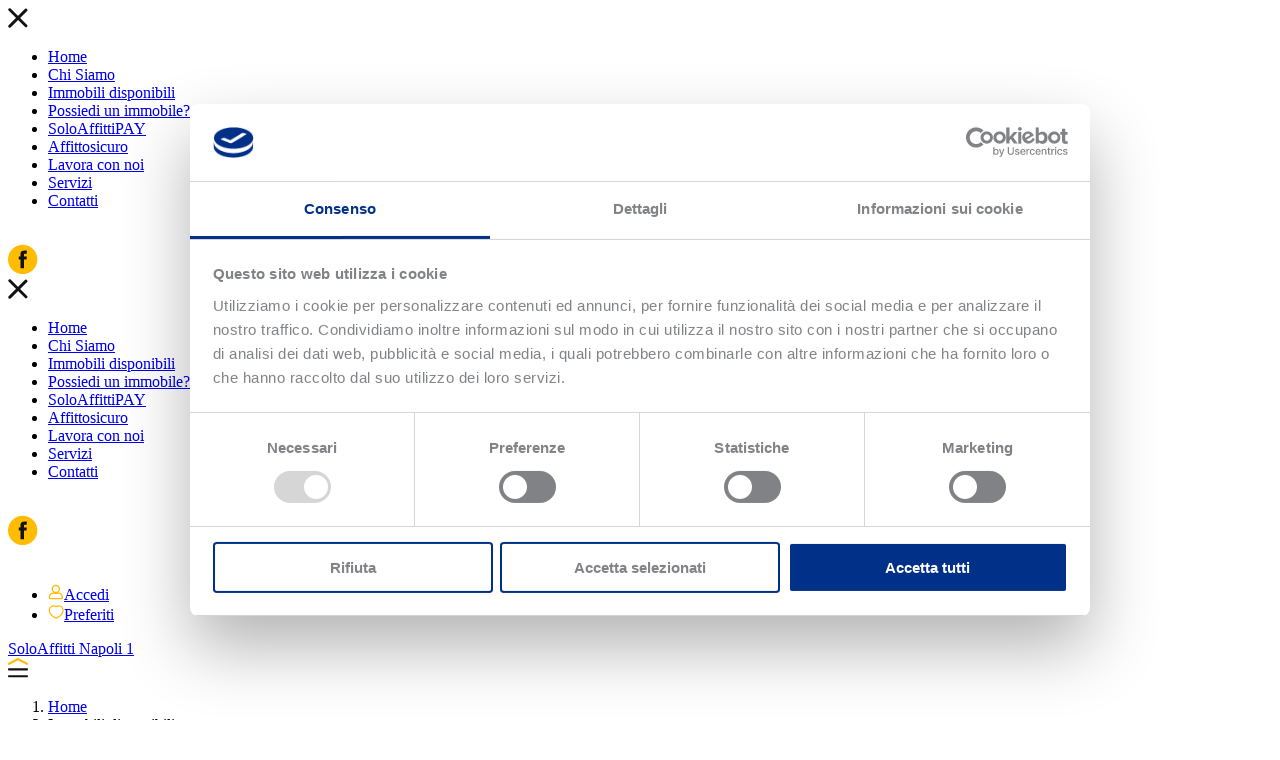

--- FILE ---
content_type: text/html; charset=UTF-8
request_url: https://www.soloaffitti.it/immobili?company=558&selected_page=3
body_size: 30521
content:
<!DOCTYPE HTML>
<html prefix="og: http://ogp.me/ns#" lang="it">
<head>
<script src="https://www.soloaffitti.it/apijs_combined?mwv=1.1.19"></script>
<link rel="stylesheet" href="https://www.soloaffitti.it/userfiles/modules/microweber/css/ui.css?v=1.1.19" type="text/css" />
<meta http-equiv="Content-Type" content="text/html; charset=UTF-8">
<meta http-equiv="X-UA-Compatible" content="IE=edge">
<meta name="viewport" content="width=device-width, initial-scale=1, user-scalable=no">
<link rel="icon" type="image/png" href="https://www.soloaffitti.it/userfiles/templates/soloaffitti/assets/images/favicon.png">
<link rel="shortcut icon" type="image/png" href="https://www.soloaffitti.it/userfiles/templates/soloaffitti/assets/images/favicon.png">
<title>SoloAffitti</title>
<!--  Site Meta Data  --><meta name="keywords" content="affitto casa, immobili in affitto, case in affitto, affittare casa">
<meta name="description" content="Affitto Case Appartamenti Immobili Uffici Ville | SoloAffitti">
<!--  Site Open Graph Meta Data  --><meta property="og:title" content="SoloAffitti">
<meta property="og:type" content="website">
<meta property="og:url" content="https://www.soloaffitti.it/immobili?company=558 selected_page=3">
<meta property="og:image" content="">
<meta property="og:description" content="Affitto Case Appartamenti Immobili Uffici Ville | SoloAffitti">
<meta property="og:site_name" content="SoloAffitti">
<!--  Loading JavaScripts  --><script>
        mw.require('fonts.js');
        mw.lib.require('bootstrap3');
    </script><script>
            $(document).ready(function() {
                                    console.log('Mark as logged out');
                    document.cookie = 'mw-logged-in=null;expires=Thu, 01 Jan 1970 00:00:01 GMT;path=/';
                                if (!mw.liveedit) {

                    /* Swiper */

                    $('.swiper-container').each(function() {

                        let slidesPerViewXs = $(this).data('slides-per-view-xs') ? $(this).data('slides-per-view-xs') : 1;
                        let slidesPerViewSm = $(this).data('slides-per-view-sm') ? $(this).data('slides-per-view-sm') : 2;
                        let spaceBetweenSm = $(this).data('space-between-sm') ? $(this).data('space-between-sm') : 30;

                        let swiperContainer = new Swiper($(this)[0], {

                            spaceBetween: 15,

                            pagination: {
                                el: '.swiper-pagination',
                                type: 'bullets',
                                clickable: true
                            },

                            breakpoints: {
                                320: {
                                    slidesPerView: slidesPerViewXs,
                                    spaceBetween: 10
                                },
                                575: {
                                    slidesPerView: slidesPerViewSm,
                                    spaceBetween: 10
                                },
                                992: {
                                    slidesPerView: $(this).data('slides-per-view'),
                                    spaceBetween: spaceBetweenSm
                                }
                            }
                        });
                    });
                }
            });
        </script><script src="https://unpkg.com/swiper@6.8.4/swiper-bundle.js"></script><script src="https://unpkg.com/swiper@6.8.4/swiper-bundle.min.js"></script><script type="text/javascript" src="https://www.soloaffitti.it/userfiles/templates/soloaffitti/assets/js/jquery.validate.min.js"></script><script type="text/javascript" src="https://www.soloaffitti.it/userfiles/templates/soloaffitti/assets/js/scripts.js"></script><script type="text/javascript" src="https://www.soloaffitti.it/userfiles/templates/soloaffitti/assets/js/form.js"></script><script type="text/javascript" src="https://maps.googleapis.com/maps/api/js?key=AIzaSyBtxYHHIPCYXIXRZEwKvOjCbxCbTj5Ya-Q&libraries=places"></script><!--  Loading CSS  --><link rel="stylesheet" href="https://unpkg.com/swiper@6.8.4/swiper-bundle.css">
<link rel="stylesheet" href="https://unpkg.com/swiper@6.8.4/swiper-bundle.min.css">
<link href="https://fonts.googleapis.com/css2?family=Montserrat:wght@400;500;600;700;800&amp;family=Roboto:wght@400;500;700&amp;display=swap" rel="stylesheet">
<link rel="stylesheet" type="text/css" href="https://www.soloaffitti.it/userfiles/templates/soloaffitti/assets/css/style.css">
<link rel="stylesheet" type="text/css" href="https://www.soloaffitti.it/userfiles/templates/soloaffitti/assets/css/minisites.css">
<meta name="google-site-verification" content="www.soloaffitti.it">
<link rel="shortcut icon" href="https://www.soloaffitti.it/userfiles/media/soloaffitti.it/favicon-3.png" />
<link rel="stylesheet" href="https://www.soloaffitti.it/userfiles/modules/soloaffitti_extended_custom_fields/css/style.css" type="text/css" media="all">
<link rel="stylesheet" href="https://www.soloaffitti.it/userfiles/modules/soloaffitti_global_module/css/style.css" type="text/css" media="all">
<link rel="stylesheet" href="https://www.soloaffitti.it/api_nosession/template/print_custom_css" id="mw-custom-user-css" type="text/css" /><!-- Google Tag Manager -->
<script>(function(w,d,s,l,i){w[l]=w[l]||[];w[l].push({'gtm.start':
new Date().getTime(),event:'gtm.js'});var f=d.getElementsByTagName(s)[0],
j=d.createElement(s),dl=l!='dataLayer'?'&l='+l:'';j.async=true;j.src=
'https://www.googletagmanager.com/gtm.js?id='+i+dl;f.parentNode.insertBefore(j,f);
})(window,document,'script','dataLayer','GTM-5MDKD62');</script>
<!-- End Google Tag Manager -->
<meta name="google-site-verification" content="QTRRrYdQ1QBWCF528KTxmPA-AXPN7dMXZHQctBcryN4" />

<meta name="generator" content="Microweber" />
</head>
<body>
<div class="minisite-menu-close-container">
    <div class="container minisite-menu-close-wrapper">
        <a id="minisite-menu-close">
            <svg width="20" height="20" viewbox="0 0 20 20" fill="none" xmlns="http://www.w3.org/2000/svg"><path d="M19.1497 2.89307L2.58502 19.4578C2.10883 19.934 1.28923 19.8627 0.722296 19.2957C0.155362 18.7288 0.0840649 17.9092 0.560258 17.433L17.125 0.868304C17.6012 0.392112 18.4208 0.463409 18.9877 1.03034C19.5546 1.59728 19.5919 2.45089 19.1497 2.89307Z" fill="#121212"></path><path d="M17.1249 19.091L0.560155 2.52632C0.0839626 2.05013 0.155259 1.23053 0.722191 0.663598C1.28912 0.0966648 2.10872 0.0253688 2.58492 0.501561L19.1496 17.0663C19.6258 17.5425 19.5545 18.3621 18.9876 18.929C18.4206 19.4959 17.567 19.5332 17.1249 19.091Z" fill="#121212"></path></svg></a>
    </div>
</div>
<div id="minisite-menu-overlay">
    <div class="container minisite-menu-overlay-container">
        <div class=' module module-menu '   data-mw-title="Menu" name="menu_agenzia_napoli-1"   id="minisite-navmenu-napoli-1"   template="navbar"   data-type="menu"   parent-module="menu"   parent-module-id="minisite-navmenu-napoli-1"  >
<script>mw.moduleCSS("https://www.soloaffitti.it/userfiles/templates/soloaffitti/modules/menu/style.css", true);</script>



<div class="module-navigation module-navigation-default">
      <ul role="menu"  id=""  class="nav menu_1130  menu-root menu-item-id-1131 menu-item-parent-1130" ><li  class="menu_element    depth-0" data-item-id="1131" ><a itemprop="url" data-item-id="1131" class="menu_element_link   menu-root menu-item-id-1131 menu-item-parent-1130 depth-0  "   href="https://www.soloaffitti.it/agenzia/napoli-1">Home</a></li><li  class="menu_element    depth-0" data-item-id="2180" ><a itemprop="url" data-item-id="2180" class="menu_element_link   first-child child-0 menu-item-id-2180 menu-item-parent-1130 depth-0  "   href="https://www.soloaffitti.it/agenzia/napoli-1/chi-siamo">Chi Siamo</a></li><li  class="menu_element    depth-0" data-item-id="1132" ><a itemprop="url" data-item-id="1132" class="menu_element_link   first-child child-0 menu-item-id-1132 menu-item-parent-1130 depth-0  "   href="https://www.soloaffitti.it/immobili?company=558">Immobili disponibili</a></li><li  class="menu_element    depth-0" data-item-id="1134" ><a itemprop="url" data-item-id="1134" class="menu_element_link   first-child child-0 menu-item-id-1134 menu-item-parent-1130 depth-0  "   href="https://www.soloaffitti.it/agenzia/napoli-1/possiedi-un-immobile">Possiedi un immobile?</a></li><li  class="menu_element    depth-0" data-item-id="3072" ><a itemprop="url" data-item-id="3072" class="menu_element_link   first-child child-0 menu-item-id-3072 menu-item-parent-1130 depth-0  "   href="https://www.soloaffitti.it/agenzia/napoli-1/soloaffittipay">SoloAffittiPAY</a></li><li  class="menu_element    depth-0" data-item-id="1135" ><a itemprop="url" data-item-id="1135" class="menu_element_link   first-child child-0 menu-item-id-1135 menu-item-parent-1130 depth-0  "   href="https://www.soloaffitti.it/agenzia/napoli-1/affittosicuro">Affittosicuro</a></li><li  class="menu_element    depth-0" data-item-id="1136" ><a itemprop="url" data-item-id="1136" class="menu_element_link   first-child child-0 menu-item-id-1136 menu-item-parent-1130 depth-0  "   href="https://www.soloaffitti.it/agenzia/napoli-1/lavora-con-noi">Lavora con noi</a></li><li  class="menu_element    depth-0" data-item-id="2181" ><a itemprop="url" data-item-id="2181" class="menu_element_link   first-child child-0 menu-item-id-2181 menu-item-parent-1130 depth-0  "   href="https://www.soloaffitti.it/agenzia/napoli-1/servizi">Servizi</a></li><li  class="menu_element    depth-0" data-item-id="1133" ><a itemprop="url" data-item-id="1133" class="menu_element_link   first-child child-0 menu-item-id-1133 menu-item-parent-1130 depth-0  "   href="https://www.soloaffitti.it/agenzia/napoli-1/contatti">Contatti</a></li></ul></div>
</div><div class="header-mobile-contacts">
            <a href="tel:+390810491832">
                <img src="https://www.soloaffitti.it/userfiles/templates/soloaffitti/assets/images/phone-header.svg" alt=""></a>
                                                <a href="mailto:napoli1@soloaffitti.it">
                <img src="https://www.soloaffitti.it/userfiles/templates/soloaffitti/assets/images/mail-header.svg" alt=""></a>
        </div>
        <div class="header-social-icons">
                            <a target="_blank" href="https://www.facebook.com/SoloAffitti.Napoli1/">
                    <svg width="30" height="31" viewbox="0 0 30 31" fill="none" xmlns="http://www.w3.org/2000/svg"><path d="M14.6872 30.1312C6.58673 30.1312 0 23.5445 0 15.444C0 7.34357 6.58673 0.756836 14.6872 0.756836C22.7876 0.756836 29.3744 7.34357 29.3744 15.444C29.3744 23.5854 22.8286 30.1312 14.6872 30.1312Z" fill="#ffbc00"></path><path d="M12.478 24.3217H16.0373V15.403H18.5329L18.7783 12.4165H16.0373C16.0373 12.4165 16.0373 11.3119 16.0373 10.6982C16.0373 10.0027 16.16 9.71632 16.8555 9.71632C17.3873 9.71632 18.7783 9.71632 18.7783 9.71632V6.60706C18.7783 6.60706 16.7328 6.60706 16.3236 6.60706C13.6644 6.60706 12.478 7.79349 12.478 10.0027C12.478 11.9664 12.478 12.3756 12.478 12.3756H10.637V15.403H12.478V24.3217Z" fill="#121212"></path></svg></a>
                                                        </div>
    </div>
</div>
<div class="minisite-sidebar-menu-container">
    <a id="minisite-sidebar-menu-close">
        <svg width="20" height="20" viewbox="0 0 20 20" fill="none" xmlns="http://www.w3.org/2000/svg"><path d="M19.1497 2.89307L2.58502 19.4578C2.10883 19.934 1.28923 19.8627 0.722296 19.2957C0.155362 18.7288 0.0840649 17.9092 0.560258 17.433L17.125 0.868304C17.6012 0.392112 18.4208 0.463409 18.9877 1.03034C19.5546 1.59728 19.5919 2.45089 19.1497 2.89307Z" fill="#121212"></path><path d="M17.1249 19.091L0.560155 2.52632C0.0839626 2.05013 0.155259 1.23053 0.722191 0.663598C1.28912 0.0966648 2.10872 0.0253688 2.58492 0.501561L19.1496 17.0663C19.6258 17.5425 19.5545 18.3621 18.9876 18.929C18.4206 19.4959 17.567 19.5332 17.1249 19.091Z" fill="#121212"></path></svg></a>
    <div id="minisite-sidebar-menu">
        <div class="menu-sidebar-menu-container">
            <div class=' module module-menu '   data-mw-title="Menu" name="menu_agenzia_napoli-1"   id="minisite-navmenu-napoli-1"   template="navbar"   data-type="menu"   parent-module="menu"   parent-module-id="minisite-navmenu-napoli-1"  >
<script>mw.moduleCSS("https://www.soloaffitti.it/userfiles/templates/soloaffitti/modules/menu/style.css", true);</script>



<div class="module-navigation module-navigation-default">
      <ul role="menu"  id=""  class="nav menu_1130  first-child child-0 menu-item-id-1131 menu-item-parent-1130" ><li  class="menu_element    depth-0" data-item-id="1131" ><a itemprop="url" data-item-id="1131" class="menu_element_link   first-child child-0 menu-item-id-1131 menu-item-parent-1130 depth-0  "   href="https://www.soloaffitti.it/agenzia/napoli-1">Home</a></li><li  class="menu_element    depth-0" data-item-id="2180" ><a itemprop="url" data-item-id="2180" class="menu_element_link   first-child child-0 menu-item-id-2180 menu-item-parent-1130 depth-0  "   href="https://www.soloaffitti.it/agenzia/napoli-1/chi-siamo">Chi Siamo</a></li><li  class="menu_element    depth-0" data-item-id="1132" ><a itemprop="url" data-item-id="1132" class="menu_element_link   first-child child-0 menu-item-id-1132 menu-item-parent-1130 depth-0  "   href="https://www.soloaffitti.it/immobili?company=558">Immobili disponibili</a></li><li  class="menu_element    depth-0" data-item-id="1134" ><a itemprop="url" data-item-id="1134" class="menu_element_link   first-child child-0 menu-item-id-1134 menu-item-parent-1130 depth-0  "   href="https://www.soloaffitti.it/agenzia/napoli-1/possiedi-un-immobile">Possiedi un immobile?</a></li><li  class="menu_element    depth-0" data-item-id="3072" ><a itemprop="url" data-item-id="3072" class="menu_element_link   first-child child-0 menu-item-id-3072 menu-item-parent-1130 depth-0  "   href="https://www.soloaffitti.it/agenzia/napoli-1/soloaffittipay">SoloAffittiPAY</a></li><li  class="menu_element    depth-0" data-item-id="1135" ><a itemprop="url" data-item-id="1135" class="menu_element_link   first-child child-0 menu-item-id-1135 menu-item-parent-1130 depth-0  "   href="https://www.soloaffitti.it/agenzia/napoli-1/affittosicuro">Affittosicuro</a></li><li  class="menu_element    depth-0" data-item-id="1136" ><a itemprop="url" data-item-id="1136" class="menu_element_link   first-child child-0 menu-item-id-1136 menu-item-parent-1130 depth-0  "   href="https://www.soloaffitti.it/agenzia/napoli-1/lavora-con-noi">Lavora con noi</a></li><li  class="menu_element    depth-0" data-item-id="2181" ><a itemprop="url" data-item-id="2181" class="menu_element_link   first-child child-0 menu-item-id-2181 menu-item-parent-1130 depth-0  "   href="https://www.soloaffitti.it/agenzia/napoli-1/servizi">Servizi</a></li><li  class="menu_element    depth-0" data-item-id="1133" ><a itemprop="url" data-item-id="1133" class="menu_element_link   first-child child-0 menu-item-id-1133 menu-item-parent-1130 depth-0  "   href="https://www.soloaffitti.it/agenzia/napoli-1/contatti">Contatti</a></li></ul></div>
</div><div class="header-mobile-contacts">
                                    <a href="tel:+390810491832">
                        <img src="https://www.soloaffitti.it/userfiles/templates/soloaffitti/assets/images/phone-header.svg" alt=""></a>
                                                                                <a href="mailto:napoli1@soloaffitti.it">
                    <img src="https://www.soloaffitti.it/userfiles/templates/soloaffitti/assets/images/mail-header.svg" alt=""></a>
            </div>
            <div class="header-social-icons">
                                    <a target="_blank" href="https://www.facebook.com/SoloAffitti.Napoli1/">
                        <svg width="30" height="31" viewbox="0 0 30 31" fill="none" xmlns="http://www.w3.org/2000/svg"><path d="M14.6872 30.1312C6.58673 30.1312 0 23.5445 0 15.444C0 7.34357 6.58673 0.756836 14.6872 0.756836C22.7876 0.756836 29.3744 7.34357 29.3744 15.444C29.3744 23.5854 22.8286 30.1312 14.6872 30.1312Z" fill="#ffbc00"></path><path d="M12.478 24.3217H16.0373V15.403H18.5329L18.7783 12.4165H16.0373C16.0373 12.4165 16.0373 11.3119 16.0373 10.6982C16.0373 10.0027 16.16 9.71632 16.8555 9.71632C17.3873 9.71632 18.7783 9.71632 18.7783 9.71632V6.60706C18.7783 6.60706 16.7328 6.60706 16.3236 6.60706C13.6644 6.60706 12.478 7.79349 12.478 10.0027C12.478 11.9664 12.478 12.3756 12.478 12.3756H10.637V15.403H12.478V24.3217Z" fill="#121212"></path></svg></a>
                                                                            </div>
        </div>
    </div>
</div>
<div id="minisite-header-wrapper">
    <div id="main-header">
        <div class="container main-header-container">
            <div class="row">
                <div class="col-xs-4 col-sm-2 col-md-3 logo">
                    <a href="https://www.soloaffitti.it/"><img src="https://www.soloaffitti.it/userfiles/templates/soloaffitti/assets/images/logo.svg" alt=""></a>
                </div>
                <div class="col-xs-8 col-sm-10 col-md-9 top-menu">
                    <ul>
<li>
                                                            <a href="https://www.soloaffitti.it/login">
                                    <svg width="16" height="16" viewbox="0 0 12 12" fill="none" xmlns="http://www.w3.org/2000/svg"><path d="M8.56092 3.6944C8.56092 2.21879 7.35361 1.01147 5.878 1.01147C4.40239 1.01147 3.19507 2.21879 3.19507 3.6944C3.19507 5.17001 4.40239 6.37733 5.878 6.37733C7.35361 6.37733 8.56092 5.17001 8.56092 3.6944Z" stroke="#ffbc00"></path><path d="M6.93902 6.93829C6.59756 7.04805 6.2439 7.10903 5.87805 7.10903C5.5122 7.10903 5.15854 7.04805 4.81707 6.93829C3.7439 6.58464 2.54878 6.87732 1.84146 7.74317C1.31707 8.38951 1 9.21878 1 10.109C1 10.609 1.40244 11.0115 1.90244 11.0115H9.85366C10.3537 11.0115 10.7561 10.609 10.7561 10.109C10.7561 9.21878 10.439 8.38951 9.91463 7.74317C9.19512 6.87732 8.0122 6.58464 6.93902 6.93829Z" stroke="#ffbc00"></path></svg><span>Accedi</span>
                                </a>
                                                    </li>
                        <li>
                            <a href="https://www.soloaffitti.it/profile">
                                <svg width="16" height="16" viewbox="0 0 13 12" fill="none" xmlns="http://www.w3.org/2000/svg"><path d="M8.8125 1.01147C7.98437 1.01147 7.21875 1.30835 6.625 1.79272C6.03125 1.30835 5.26562 1.01147 4.4375 1.01147C2.53125 1.01147 1 2.62085 1 4.76147C1 7.88647 4.79687 10.3552 6.625 11.0115C8.53125 10.4177 12.25 7.91772 12.25 4.76147C12.25 2.57397 10.7187 1.01147 8.8125 1.01147Z" stroke="#ffbc00"></path></svg><span>Preferiti</span>
                            </a>
                        </li>
                    </ul>
</div>
            </div>
        </div>
    </div>
    <div id="minisite-header">
        <div class="container minisite-header-container">
            <div class="row">
                <div class="company-name-container col-xs-9 col-sm-8 col-md-8 col-lg-8 heading">
                                        <a href="https://www.soloaffitti.it/agenzia/napoli-1">
                        <span class="soloaffitti-name">SoloAffitti</span> <span class="company-name">Napoli 1</span>
                    </a>
                </div>
                                    <div class="col-xs-3 col-sm-4 col-md-4 col-lg-4 minisite-menu-burger">
                        <a id="minisite-menu-button">
                            <svg width="20" height="20" viewbox="0 0 20 20" fill="none"><g clip-path="url(#clip0)"><path d="M19.0689 19.4214H0.931099C0.409683 19.4214 0 18.9336 0 18.3129C0 17.6921 0.409683 17.2043 0.931099 17.2043H19.0689C19.5903 17.2043 20 17.6921 20 18.3129C20 18.9336 19.5531 19.4214 19.0689 19.4214Z" fill="#121212"></path><path d="M19.0689 12.4597H0.931099C0.409683 12.4597 0 11.972 0 11.3512C0 10.7304 0.409683 10.2427 0.931099 10.2427H19.0689C19.5903 10.2427 20 10.7304 20 11.3512C20 11.972 19.5531 12.4597 19.0689 12.4597Z" fill="#121212"></path><path d="M19.0689 6.91679C18.9572 6.91679 18.8082 6.87245 18.6965 6.82811L9.9814 2.30534L1.30356 6.82811C0.819391 7.09415 0.297975 6.82811 0.0745117 6.25167C-0.148952 5.67524 0.0745117 5.05447 0.558683 4.78843L9.60896 0.0882924C9.83243 -0.0447303 10.1304 -0.0447303 10.3538 0.0882924L19.4041 4.78843C19.8883 5.05447 20.0745 5.67524 19.8883 6.25167C19.7393 6.69508 19.4041 6.91679 19.0689 6.91679Z" fill="#ffbc00"></path></g><defs><clippath id="clip0"><rect width="20" height="19.4213" fill="white"></rect></clippath></defs></svg></a>
                    </div>
                            </div>
        </div>

        <nav id="breadcrumb_section" aria-label="breadcrumb"><ol class="breadcrumb " id="breadcrumb_list">
<li class="breadcrumb-item"><a href="https://www.soloaffitti.it/agenzia/napoli-1">Home</a></li>

            </ol></nav>
</div>
</div>


<script>
    var currentLocation = window.location.href;
    var substring = "immobili?company=";
    var pagine = currentLocation.split("/");
    var pagina = "";
    var link = "";

    if (pagine.length > 4) {
        for (i = 5; i < pagine.length; i++) {

            pagina = pagine[i].replaceAll("-", " ");

            if (pagine.length == i + 1) {
                $("#breadcrumb_list").append(`<li class="breadcrumb-item active" aria-current="page">${pagina}</li> `);
            } else {
                link = pagine.slice(0, i + 1).join("/");

                $("#breadcrumb_list").append(`<li class="breadcrumb-item"><a href="${link}">${pagina}</a></li> `);
            }
        }
    } else {

        if (pagine.length == 4 && pagine[3].includes(substring)) {
            $("#breadcrumb_list").append(`<li class="breadcrumb-item active" aria-current="page">Immobili disponibili</li> `);
        }
    }
</script><div class="properties-results-container properties-results-container-companies container">
    <div class="row">
        <div class="col-md-4 ">
            <div class="modal" id="searchModal">
                <button type="button" id="close_search_modal" class="btn btn-close button-yellow">×</button>
                <div class="properties-filters properties-main-filters">
                    <h3 class="last-character last-character--yellow">Cerca.</h3>

                                            <input type="hidden" name="company" id="company_id" form="properties-results-page-form" value="558"><input type="hidden" id="search_type" name="search_type" form="properties-results-page-form" value=""><div>
                            <h6>Tipologia immobile</h6>
                            <button class="properties-results-input-selector" id="property-types-selector"></button>
                            <ul class="input-selector" id="property-types">
<li data-property-type-id="house" data-property-type-label="Casa">Casa</li>
                                                                    <li data-property-type-id="shop" data-property-type-label="Negozio">Negozio</li>
                                                                    <li data-property-type-id="office" data-property-type-label="Ufficio">Ufficio</li>
                                                                    <li data-property-type-id="shed" data-property-type-label="Capannone">Capannone</li>
                                                                                                    <li data-property-type-id="room" data-property-type-label="Stanza / Posto letto">Stanza / Posto letto</li>
                                                                    <li data-property-type-id="garage-box" data-property-type-label="Garage / Posto auto">Garage / Posto auto</li>
                                                                    <li data-property-type-id="business" data-property-type-label="Attività commerciale">Attività commerciale</li>
                                                                    <li data-property-type-id="warehouse" data-property-type-label="Deposito">Deposito</li>
                                                                    <li data-property-type-id="land" data-property-type-label="Terreno">Terreno</li>
                                                            </ul>
<input type="hidden" name="property_type" id="property-type" form="properties-results-page-form" value=""><input type="hidden" id="property-type-label" form="properties-results-page-form" value="">
</div>
                    
                                            <div>
                            <h6>Sottotipologia</h6>
                            <button class="properties-results-input-selector" id="property-subtypes-selector"></button>
                            <ul class="input-selector" id="property-subtypes"></ul>
<input type="hidden" name="property_subtype" id="property-subtype" form="properties-results-page-form" value=""><input type="hidden" id="property-subtype-label" form="properties-results-page-form" value="">
</div>
                                        <div class="properties-search-submit-container">
                        <input type="submit" form="properties-results-page-form" class="mw-ui-btn btn btn-primary btn-large button button-yellow search" value="Aggiorna ricerca">
</div>
                </div>

                <div class="properties-filters properties-secondary-filters-container">
                    <h3 class="last-character last-character--yellow rotate-icon">Altri filtri.</h3>
                    <div class="properties-secondary-filters">
                        <div>
                            <h6>Vani:</h6>
                            <button class="properties-results-input-selector" id="property-rooms-selector">Qualsiasi</button>
                            <ul class="input-selector" id="rooms">
<li data-room="">Qualsiasi</li>
                                                                    <li data-room="1">1</li>
                                                                    <li data-room="2">2</li>
                                                                    <li data-room="3">3</li>
                                                                    <li data-room="4">4</li>
                                                                    <li data-room="5">5</li>
                                                                    <li data-room="6">6</li>
                                                                    <li data-room="7">7</li>
                                                                    <li data-room="8">8</li>
                                                                <li data-room="8p">8 o più</li>
                            </ul>
<input type="hidden" name="room" id="room" form="properties-results-page-form" value="">
</div>

                        <div>
                            <h6>Canone:</h6>
                            <button class="properties-results-input-selector" id="property-prices-selector">Qualsiasi</button>
                            <ul class="input-selector" id="prices">
<li data-price="">Qualsiasi</li>
                                <li data-price="400">Fino a 400€</li>
                                <li data-price="600">Da 400€ a 600€</li>
                                <li data-price="800">Da 600€ a 800€</li>
                                <li data-price="1000">Da 800€ a 1000€</li>
                                <li data-price="1500">Da 1000€ a 1500€</li>
                                <li data-price="1500p">Oltre 1500€</li>
                            </ul>
<input type="hidden" name="price" id="price" form="properties-results-page-form" value="">
</div>

                        <div>
                            <h6>Garage:</h6>
                            <button class="properties-results-input-selector" id="property-garage-boxes-selector">Qualsiasi</button>
                            <ul class="input-selector" id="garages-boxes">
<li data-garage-box="">Qualsiasi</li>
                                <li data-garage-box="garage">Garage</li>
                                <li data-garage-box="box">Posto auto</li>
                                <li data-garage-box="garage-box">Garage o Posto auto</li>
                            </ul>
<input type="hidden" name="garage_box" id="garage-box" form="properties-results-page-form" value="">
</div>

                        <div>
                            <h6>Arredato:</h6>
                            <button class="properties-results-input-selector" id="property-furnished-selector">Qualsiasi</button>
                            <ul class="input-selector" id="furnished-values">
<li data-furnished="">Qualsiasi</li>
                                <li data-furnished="y" data-furnished-label="Sì">Sì</li>
                                <li data-furnished="n" data-furnished-label="No">No</li>
                                <li data-furnished="part" data-furnished-label="Parzialmente">Parzialmente</li>
                            </ul>
<input type="hidden" name="furnished" id="furnished" form="properties-results-page-form" value=""><input type="hidden" id="furnished-label" form="properties-results-page-form" value="">
</div>

                        <div>
                            <h6>Metri quadri:</h6>
                            <button class="properties-results-input-selector" id="property-sizes-selector">Qualsiasi</button>
                            <ul class="input-selector" id="sizes">
<li data-size="">Qualsiasi</li>
                                <li data-size="50">Fino a 50mq</li>
                                <li data-size="70">Da 50mq a 70mq</li>
                                <li data-size="150">Da 70mq a 150mq</li>
                                <li data-size="300">Da 150mq a 300mq</li>
                                <li data-size="300p">Oltre i 300mq</li>
                            </ul>
<input type="hidden" name="size" id="size" form="properties-results-page-form" value="">
</div>

                        <div>
                            <h6>Numero bagni:</h6>
                            <button class="properties-results-input-selector" id="property-bathrooms-selector">Qualsiasi</button>
                            <ul class="input-selector" id="bathrooms">
<li data-bathroom="">Qualsiasi</li>
                                <li data-bathroom="1">1</li>
                                <li data-bathroom="2">2</li>
                                <li data-bathroom="3">3</li>
                                <li data-bathroom="3p">Più di 3</li>
                            </ul>
<input type="hidden" name="bathroom" id="bathroom" form="properties-results-page-form" value="">
</div>

                        
                                                    <div>
                                <h6>Riscaldamento:</h6>
                                <button class="properties-results-input-selector" id="property-heating-selector">Qualsiasi</button>
                                <ul class="input-selector" id="heating-types">
<li data-heating-type="">Qualsiasi</li>
                                                                            <li data-heating-type="364">Autonomo</li>
                                                                            <li data-heating-type="365">Autonomo elettrico</li>
                                                                            <li data-heating-type="366">Autonomo gpl</li>
                                                                            <li data-heating-type="367">Centralizzato</li>
                                                                            <li data-heating-type="100011">Centralizzato con contabilizzatori</li>
                                                                            <li data-heating-type="368">Condominiale</li>
                                                                            <li data-heating-type="14533">Valvole termostatiche</li>
                                                                    </ul>
<input type="hidden" name="heating_type" id="heating-type" form="properties-results-page-form" value="">
</div>
                        
                        <!--<div>
                        <h6>Giardino:</h6>
                        <button class="properties-results-input-selector" id="property-garden-selector">Qualsiasi</button>
                        <ul class="input-selector" id="garden-types">
                            <li data-garden-type="">Qualsiasi</li>
                            <li data-garden-type="c">Condominiale</li>
                            <li data-garden-type="p">Privato</li>
                        </ul>
                        <input type="hidden" name="garden_type" id="garden-type" form="properties-results-page-form" value="" />
                    </div>-->

                        <div>
                            <h6>Piano:</h6>
                            <button class="properties-results-input-selector" id="property-floors-selector">Qualsiasi</button>
                            <ul class="input-selector" id="floors">
<li data-floor="">Qualsiasi</li>
                                <li data-floor="i">Interrato</li>
                                <li data-floor="s">Seminterrato</li>
                                <li data-floor="t">Terra</li>
                                <li data-floor="r">Rialzato</li>
                                                                    <li data-floor="1">1</li>
                                                                    <li data-floor="2">2</li>
                                                                    <li data-floor="3">3</li>
                                                                    <li data-floor="4">4</li>
                                                                    <li data-floor="5">5</li>
                                                                    <li data-floor="6">6</li>
                                                                    <li data-floor="7">7</li>
                                                                    <li data-floor="8">8</li>
                                                                    <li data-floor="9">9</li>
                                                                    <li data-floor="10">10</li>
                                                                    <li data-floor="11">11</li>
                                                                    <li data-floor="12">12</li>
                                                                    <li data-floor="13">13</li>
                                                                    <li data-floor="14">14</li>
                                                                    <li data-floor="15">15</li>
                                                                    <li data-floor="16">16</li>
                                                                    <li data-floor="17">17</li>
                                                                    <li data-floor="18">18</li>
                                                                    <li data-floor="19">19</li>
                                                                    <li data-floor="20">20</li>
                                                                    <li data-floor="21">21</li>
                                                                    <li data-floor="22">22</li>
                                                                    <li data-floor="23">23</li>
                                                                    <li data-floor="24">24</li>
                                                                    <li data-floor="25">25</li>
                                                                    <li data-floor="26">26</li>
                                                                    <li data-floor="27">27</li>
                                                                    <li data-floor="28">28</li>
                                                                    <li data-floor="29">29</li>
                                                                    <li data-floor="30">30</li>
                                                                    <li data-floor="31">31</li>
                                                                    <li data-floor="32">32</li>
                                                                    <li data-floor="33">33</li>
                                                                    <li data-floor="34">34</li>
                                                                    <li data-floor="35">35</li>
                                                                    <li data-floor="36">36</li>
                                                                    <li data-floor="37">37</li>
                                                                    <li data-floor="38">38</li>
                                                                    <li data-floor="39">39</li>
                                                                    <li data-floor="40">40</li>
                                                                    <li data-floor="41">41</li>
                                                                    <li data-floor="42">42</li>
                                                                    <li data-floor="43">43</li>
                                                                    <li data-floor="44">44</li>
                                                                    <li data-floor="45">45</li>
                                                                    <li data-floor="46">46</li>
                                                                    <li data-floor="47">47</li>
                                                                    <li data-floor="48">48</li>
                                                                    <li data-floor="49">49</li>
                                                                    <li data-floor="50">50</li>
                                                            </ul>
<input type="hidden" name="floor" id="floor" form="properties-results-page-form" value="">
</div>

                        <div>
                            <h6>Classe energetica:</h6>
                            <button class="properties-results-input-selector" id="property-energy-class-selector">Qualsiasi</button>
                            <ul class="input-selector" id="energy-classes">
<li data-energy-class="">Qualsiasi</li>
                                <li data-energy-class="a4">A4</li>
                                <li data-energy-class="a3">A3</li>
                                <li data-energy-class="a2">A2</li>
                                <li data-energy-class="a1">A1</li>
                                <li data-energy-class="ap">A+</li>
                                <li data-energy-class="a">A</li>
                                <li data-energy-class="b">B</li>
                                <li data-energy-class="c">C</li>
                                <li data-energy-class="d">D</li>
                                <li data-energy-class="e">E</li>
                                <li data-energy-class="f">F</li>
                                <li data-energy-class="g">G</li>
                                <li data-energy-class="na">Non applicabile</li>
                                <li data-energy-class="nd">Non dichiarata</li>
                                <li data-energy-class="va">In fase di valutazione</li>
                            </ul>
<input type="hidden" name="energy_class" id="energy-class" form="properties-results-page-form" value="">
</div>

                        <div class="properties-search-results-content-checkboxes">
                            <label for="luxury">
                                <span>Di prestigio</span>
                                <input type="checkbox" name="luxury" id="luxury" value="y" form="properties-results-page-form"></label>
                            <label for="students">
                                <span>Per studenti</span>
                                <input type="checkbox" name="students" id="students" value="y" form="properties-results-page-form"></label>
                            <label for="rent-to-buy">
                                <span>Compraffittando</span>
                                <input type="checkbox" name="rent_to_buy" id="rent-to-buy" value="y" form="properties-results-page-form"></label>
                            <!-- <label for="heating">
                            <span>Riscaldamento</span>
                            <input type="checkbox" name="heating" id="heating" value="y" form="properties-results-page-form" />
                        </label> -->
                            <label for="balcony">
                                <span>Balcone e/o terrazzo</span>
                                <input type="checkbox" name="balcony" id="balcony" value="y" form="properties-results-page-form"></label>
                            <label for="balcony">
                                <span>Giardino</span>
                                <input type="checkbox" name="garden" id="garden" value="y" form="properties-results-page-form"></label>
                            <!--<label for="air">
                            <span>Aria condizionata</span>
                            <input type="checkbox" name="air" id="air" value="y" form="properties-results-page-form" />
                        </label>
                        <label for="virtual-tour">
                            <span>Virtual Tour</span>
                            <input type="checkbox" name="virtual_tour" id="virtual-tour" form="properties-results-page-form" value="y" />
                        </label>-->
                        </div>

                        <div>
                            <label for="reference">
                                <span>Riferimento immobile</span>
                                <input type="text" name="reference" id="reference" form="properties-results-page-form" placeholder="es. CE03-AB001" value=""></label>
                        </div>
                        <div class="properties-search-submit-container">
                            <input type="submit" form="properties-results-page-form" class="mw-ui-btn btn btn-primary btn-large button button-yellow search" value="Aggiorna ricerca">
</div>
                    </div>

                </div>
            </div>

            <div class="hidden-xs">
                <div class="properties-compare" style="display: none">
    <h2 class="last-character last-character--yellow">Immobili in comparazione.</h2>
    <form action="https://www.soloaffitti.it/compara" method="post">
        <div class="compared-properties"></div>
        <button type="submit" class="contact-form-button" name="properties_compare">
            Vedi dettagli comparazione
        </button>
    </form>
</div>
            </div>
        </div>
        <div class="col-md-8 properties-search-results-content">
                            <div>
                    <div class="properties-results-top-header">
                                                <script>

if(!coordsValues) {
    var coordsValues = [];
}
coordsValues.push({
    latitude: 40.8401728,
    longitude: 14.223975600000017,
    property_id: 652994,
    property_url: "https://www.soloaffitti.it/annuncio/652994/appartamento-napoli-vomero"
});
            coordsValues.push({
    latitude: 40.8437866,
    longitude: 14.2307282,
    property_id: 652453,
    property_url: "https://www.soloaffitti.it/annuncio/652453/stanza-napoli-vomero"
});
            coordsValues.push({
    latitude: 40.8476193,
    longitude: 14.261684500000001,
    property_id: 682823,
    property_url: "https://www.soloaffitti.it/annuncio/682823/fondonegozio-napoli-piazza-nicola-amore"
});
            coordsValues.push({
    latitude: 40.6564837,
    longitude: 14.4217775,
    property_id: 755047,
    property_url: "https://www.soloaffitti.it/annuncio/755047/appartamento-vico-equense"
});
            coordsValues.push({
    latitude: 40.8662987,
    longitude: 14.1944389,
    property_id: 755967,
    property_url: "https://www.soloaffitti.it/annuncio/755967/deposito-napoli"
});
            coordsValues.push({
    latitude: 40.8662987,
    longitude: 14.1944389,
    property_id: 755966,
    property_url: "https://www.soloaffitti.it/annuncio/755966/deposito-napoli-camaldoli"
});
            
            </script><div class="properties-map-button">
        <button id="show-in-map-button" type="button" class="button" data-toggle="modal" data-target="#propertiesMapModal" style="background-image: url('https://www.soloaffitti.it/userfiles/templates/soloaffitti/assets/images/ico-marker.svg');">
        <span>Visualizza nella mappa</span>
    </button>
    <div class="modal fade" id="propertiesMapModal" tabindex="-1" role="dialog" aria-labelledby="propertiesMapModalLabel" aria-hidden="true">
        <div class="modal-dialog" role="document">
            <button type="button" id="close_properties_map_modal" class="btn btn-default btn-close">×</button>
            <div class="modal-content">
                <div id="properties-map"></div>
            </div>
        </div>
    </div>
</div>
                    </div>
                    <div class="properties-results-header">
                        <div class="properties-results-total-items">
                                                            Numero immobili trovati: <span>26</span>
                                                    </div>
                        <div class="properties-results-sorting">
                            <div>Ordinamento:</div>
                            <span>
                                <button class="properties-input-selector properties-results-sorting-selector" id="property-sorting-selector">Consigliato</button>
                                <ul class="input-selector" id="properties-sorting-types">
<li data-order-type="recommended">Consigliato</li>
                                    <li data-order-type="last">Più recenti</li>
                                    <li data-order-type="expensive">Più costosi</li>
                                    <li data-order-type="cheap">Meno costosi</li>
                                    <li data-order-type="more-wide">Più grandi</li>
                                    <li data-order-type="less-wide">Meno grandi</li>
                                    <li data-order-type="more-rooms">Con più locali</li>
                                    <li data-order-type="less-rooms">Con meno locali</li>
                                </ul></span>
                            <input type="hidden" name="properties_order" id="properties-order" form="properties-results-page-form" value="recommended">
</div>
                    </div>
                    <div id="properties-search-results-container">
                        <div class="properties_list">
                                                                                        <div class="property" id="property-652994" data-property-latitude="40.8401728" data-property-longitude="14.223975600000017" data-property-url="https://www.soloaffitti.it/annuncio/652994/appartamento-napoli-vomero&amp;company=558" data-property-name="Appartamento Monolocale arredato 50 mq.">
                                    <div class="col-md-5 property-images-wrapper">
                                        <div class="swiper-container" data-slides-per-view="1">
                                            <div class="swiper-wrapper">
                                                                                                                                                    <div class="swiper-slide">
                                                        <div style="background-image: url('https://static3.agimonline.com/images/4Zzoy9MzUw1O2M64NTU4aO2lkfOjUy2NTAzcNjE79ZXh09Ompw1Zzt24OjE7adzoxfO2Nv2bXA6cMQ==9/b/0/5250361.jpg');"></div>
                                                    </div>
                                                                                                    <div class="swiper-slide">
                                                        <div style="background-image: url('https://static3.agimonline.com/images/4Zzoy4MzUw9O2M67NTU40O2lkfOjUy2NTAz0NjA7bZXh04Ompw9Zzt27OjE70dzoxfO2Nv2bXA60MQ==b/b/0/5250360.jpg');"></div>
                                                    </div>
                                                                                                    <div class="swiper-slide">
                                                        <div style="background-image: url('https://static3.agimonline.com/images/4ZzoycMzUw9O2M65NTU4fO2lk7OjUyeNTAz7NjI7aZXh0cOmpw9Zzt25OjE7fdzox7O2NvebXA67MQ==a/b/0/5250362.jpg');"></div>
                                                    </div>
                                                                                                    <div class="swiper-slide">
                                                        <div style="background-image: url('https://static3.agimonline.com/images/4Zzoy9MzUwaO2M65NTU45O2lk6OjQ31Mjg58MjI72ZXh09OmpwaZzt25OjE75dzox6O2Nv1bXA68MQ==2/r/0/4728922.jpg');"></div>
                                                    </div>
                                                                                                    <div class="swiper-slide">
                                                        <div style="background-image: url('https://static3.agimonline.com/images/4Zzoy4MzUw9O2M69NTU44O2lk6OjQ3fMjg48OTU7aZXh04Ompw9Zzt29OjE74dzox6O2NvfbXA68MQ==a/r/0/4728895.jpg');"></div>
                                                    </div>
                                                                                                    <div class="swiper-slide">
                                                        <div style="background-image: url('https://static3.agimonline.com/images/4Zzoy8MzUwbO2M6aNTU41O2lk3OjQ35Mjg44OTQ78ZXh08OmpwbZzt2aOjE71dzox3O2Nv5bXA64MQ==8/r/0/4728894.jpg');"></div>
                                                    </div>
                                                                                                    <div class="swiper-slide">
                                                        <div style="background-image: url('https://static3.agimonline.com/images/4Zzoy7MzUwbO2M6cNTU4dO2lk1OjQ39Mjg44OTY70ZXh07OmpwbZzt2cOjE7ddzox1O2Nv9bXA64MQ==0/r/0/4728896.jpg');"></div>
                                                    </div>
                                                                                                    <div class="swiper-slide">
                                                        <div style="background-image: url('https://static3.agimonline.com/images/4ZzoybMzUw2O2M6fNTU46O2lk9OjQ34Mjg4cOTc7fZXh0bOmpw2Zzt2fOjE76dzox9O2Nv4bXA6cMQ==f/r/0/4728897.jpg');"></div>
                                                    </div>
                                                                                            </div>
                                            <div class="swiper-pagination"></div>
                                        </div>
                                        <div class="property-images-icons">
                                                                                                                                                                            </div>
                                    </div>
                                    <div class="col-md-7 property-info-wrapper">
                                        <div class="property-info-header">
                                            <div>Rif: NA04-489</div>
                                            <div class="property__icons">
                                                <a data-toggle="popover" data-placement="bottom" title="Condividi" data-trigger="focus" href="#" data-property-id="652994" data-property-url="https://www.soloaffitti.it/annuncio/652994/appartamento-napoli-vomero&amp;company=558" data-property-url_encoded="https%3A%2F%2Fwww.soloaffitti.it%2Fannuncio%2F652994%2Fappartamento-napoli-vomero%26company%3D558" class="property__share">
                                                    <svg width="20" height="22" viewbox="0 0 20 22" fill="none" xmlns="http://www.w3.org/2000/svg"><path d="M16.3636 14.5455C15.0273 14.5455 13.8709 15.2773 13.2382 16.3536L6.92636 12.4336C7.14273 11.9682 7.27273 11.4555 7.27273 10.9091C7.27273 10.5355 7.2 10.1818 7.09455 9.84273L13.4564 5.79818C14.1191 6.68727 15.1709 7.27273 16.3636 7.27273C18.3691 7.27273 20 5.64182 20 3.63636C20 1.63091 18.3691 0 16.3636 0C14.3582 0 12.7273 1.63091 12.7273 3.63636C12.7273 3.78818 12.7536 3.93273 12.7718 4.07909L6.14818 8.29C5.49454 7.66364 4.61182 7.27273 3.63636 7.27273C1.63091 7.27273 0 8.90364 0 10.9091C0 12.9145 1.63091 14.5455 3.63636 14.5455C4.43091 14.5455 5.16091 14.2818 5.75909 13.8482L12.7282 18.1764C12.7282 18.1782 12.7273 18.18 12.7273 18.1818C12.7273 20.1873 14.3582 21.8182 16.3636 21.8182C18.3691 21.8182 20 20.1873 20 18.1818C20 16.1764 18.3691 14.5455 16.3636 14.5455ZM16.3636 1.81818C17.3664 1.81818 18.1818 2.63364 18.1818 3.63636C18.1818 4.63909 17.3664 5.45455 16.3636 5.45455C15.3609 5.45455 14.5455 4.63909 14.5455 3.63636C14.5455 2.63364 15.3609 1.81818 16.3636 1.81818ZM1.81818 10.9091C1.81818 9.90636 2.63364 9.09091 3.63636 9.09091C4.63909 9.09091 5.45455 9.90636 5.45455 10.9091C5.45455 11.9118 4.63909 12.7273 3.63636 12.7273C2.63364 12.7273 1.81818 11.9118 1.81818 10.9091ZM16.3636 20C15.3609 20 14.5455 19.1845 14.5455 18.1818C14.5455 17.1791 15.3609 16.3636 16.3636 16.3636C17.3664 16.3636 18.1818 17.1791 18.1818 18.1818C18.1818 19.1845 17.3664 20 16.3636 20Z" fill="#C4C4C4"></path></svg></a>
                                                <a data-toggle="tooltip" data-placement="bottom" title="Aggiungi ai preferiti" href="" data-property-id="652994" class="property__add-to-favorites">
                                                    <svg width="23" height="21" viewbox="0 0 23 21" fill="none" xmlns="http://www.w3.org/2000/svg"><path fill-rule="evenodd" clip-rule="evenodd" d="M0 8.07432C0 3.63777 3.10879 0 7.28516 0C8.66949 0 9.96614 0.403345 11.0648 1.08682C12.1635 0.403345 13.4601 0 14.8444 0C19.0103 0 22.1296 3.54199 22.1296 8.07432C22.1296 11.4223 20.2412 14.2859 18.0977 16.3704C15.9472 18.4617 13.3423 19.9663 11.479 20.569L11.0335 20.7131L10.5947 20.5496C8.83992 19.8954 6.25347 18.3936 4.08831 16.3129C1.93807 14.2466 0 11.4089 0 8.07432ZM7.28516 2.69144C4.87415 2.69144 2.69144 4.82905 2.69144 8.07432C2.69144 10.3469 4.03356 12.5276 5.95319 14.3723C7.66915 16.0213 9.68411 17.2412 11.0931 17.8494C12.5187 17.2915 14.5201 16.0952 16.2213 14.4409C18.1138 12.6005 19.4382 10.3896 19.4382 8.07432C19.4382 4.75661 17.2659 2.69144 14.8444 2.69144C13.7528 2.69144 12.7337 3.09737 11.9347 3.7743L11.0648 4.51122L10.1949 3.7743C9.39589 3.09737 8.37684 2.69144 7.28516 2.69144Z" fill="#C4C4C4"></path></svg></a>
                                                <a data-toggle="tooltip" data-placement="bottom" title="Compara" href="" class="property__compare-link" data-property-id="652994" data-property-url="https://www.soloaffitti.it/annuncio/652994/appartamento-napoli-vomero&amp;company=558" data-property-image="https://static3.agimonline.com/images/4Zzoy9MzUw1O2M64NTU4aO2lkfOjUy2NTAzcNjE79ZXh09Ompw1Zzt24OjE7adzoxfO2Nv2bXA6cMQ==9/b/0/5250361.jpg" data-property-name="Appartamento Monolocale arredato 50 mq." data-property-hidden-price="0" data-property-price="690,00">
                                                    <svg width="22" height="21" viewbox="0 0 22 21" fill="none" xmlns="http://www.w3.org/2000/svg"><path d="M2.60484 6.2957C3.06426 5.83628 3.52586 5.37468 3.98528 4.91526C4.71252 4.18802 5.43976 3.46078 6.167 2.73355C6.33465 2.56589 6.50231 2.39823 6.66996 2.23058C6.05377 2.23058 5.43758 2.23058 4.82139 2.23058C5.28081 2.69 5.74241 3.1516 6.20183 3.61102C6.92907 4.33826 7.65631 5.0655 8.38354 5.79273C8.5512 5.96039 8.71886 6.12805 8.88651 6.2957C9.12385 6.53304 9.4744 6.67892 9.80971 6.67892C10.1298 6.67892 10.513 6.53739 10.7329 6.2957C10.9615 6.04748 11.1314 5.72088 11.1161 5.3725C11.1009 5.0263 10.9833 4.6997 10.7329 4.4493C10.2735 3.98988 9.81189 3.52828 9.35247 3.06886C8.62523 2.34162 7.89799 1.61438 7.17076 0.887147C7.0031 0.719491 6.83544 0.551834 6.66779 0.384178C6.16917 -0.114437 5.32 -0.116615 4.81921 0.384178C4.35979 0.8436 3.89819 1.3052 3.43877 1.76462C2.71371 2.49186 1.98647 3.2191 1.25923 3.94416C1.09157 4.11181 0.923918 4.27947 0.756262 4.44713C0.51893 4.68446 0.373047 5.03501 0.373047 5.37033C0.373047 5.6904 0.514575 6.07361 0.756262 6.29353C1.00448 6.52215 1.33108 6.69198 1.67946 6.67674C2.02784 6.6615 2.35444 6.54392 2.60484 6.2957Z" fill="#C4C4C4"></path><path d="M4.44042 1.30712C4.44042 1.44212 4.44042 1.57494 4.44042 1.70993C4.44042 2.07573 4.44042 2.44152 4.44042 2.80732C4.44042 3.3473 4.44042 3.88947 4.44042 4.42945C4.44042 5.08919 4.44042 5.74893 4.44042 6.40867C4.44042 7.13155 4.44042 7.85443 4.44042 8.57732C4.44042 9.30673 4.44042 10.0361 4.44042 10.7677C4.44042 11.4493 4.44042 12.1286 4.44042 12.8101C4.44042 13.3849 4.44042 13.9619 4.44042 14.5367C4.44042 14.9504 4.44042 15.3641 4.44042 15.7778C4.44042 15.9738 4.43824 16.1719 4.44042 16.3679C4.44042 16.3766 4.44042 16.3853 4.44042 16.394C4.44042 16.7293 4.5863 17.0799 4.82364 17.3172C5.05008 17.5437 5.42241 17.7135 5.74684 17.7004C6.08433 17.6852 6.43488 17.5742 6.67004 17.3172C6.90519 17.0625 7.05325 16.7468 7.05325 16.394C7.05325 16.259 7.05325 16.1262 7.05325 15.9912C7.05325 15.6254 7.05325 15.2596 7.05325 14.8938C7.05325 14.3538 7.05325 13.8117 7.05325 13.2717C7.05325 12.612 7.05325 11.9522 7.05325 11.2925C7.05325 10.5696 7.05325 9.84672 7.05325 9.12383C7.05325 8.39442 7.05325 7.665 7.05325 6.93341C7.05325 6.2519 7.05325 5.57256 7.05325 4.89105C7.05325 4.31623 7.05325 3.73923 7.05325 3.16441C7.05325 2.75071 7.05325 2.33701 7.05325 1.92331C7.05325 1.72735 7.05543 1.52921 7.05325 1.33325C7.05325 1.32454 7.05325 1.31583 7.05325 1.30712C7.05325 0.971807 6.90737 0.621253 6.67004 0.383921C6.44359 0.157476 6.07126 -0.0123584 5.74684 0.000705727C5.40935 0.0159472 5.05879 0.126992 4.82364 0.383921C4.58848 0.638672 4.44042 0.952211 4.44042 1.30712Z" fill="#C4C4C4"></path><path d="M11.247 16.5529C11.7064 17.0123 12.168 17.4739 12.6274 17.9334C13.3547 18.6606 14.0819 19.3878 14.8092 20.1151C14.9768 20.2827 15.1445 20.4504 15.3121 20.618C15.8107 21.1167 16.6599 21.1188 17.1607 20.618C17.6201 20.1586 18.0817 19.697 18.5411 19.2376C19.2684 18.5104 19.9956 17.7831 20.7229 17.0559C20.8905 16.8882 21.0582 16.7206 21.2258 16.5529C21.4632 16.3156 21.609 15.965 21.609 15.6297C21.609 15.3097 21.4675 14.9264 21.2258 14.7065C20.9776 14.4779 20.651 14.3081 20.3026 14.3233C19.9564 14.3385 19.6298 14.4561 19.3794 14.7065C18.92 15.1659 18.4584 15.6275 17.999 16.087C17.2717 16.8142 16.5445 17.5414 15.8173 18.2687C15.6496 18.4363 15.482 18.604 15.3143 18.7716C15.9305 18.7716 16.5467 18.7716 17.1629 18.7716C16.7035 18.3122 16.2419 17.8506 15.7824 17.3912C15.0552 16.664 14.328 15.9367 13.6007 15.2095C13.4331 15.0418 13.2654 14.8742 13.0978 14.7065C12.8604 14.4692 12.5099 14.3233 12.1746 14.3233C11.8545 14.3233 11.4713 14.4648 11.2514 14.7065C11.0227 14.9547 10.8529 15.2813 10.8681 15.6297C10.879 15.9759 10.9966 16.3025 11.247 16.5529Z" fill="#C4C4C4"></path><path d="M17.5357 19.6928C17.5357 19.5578 17.5357 19.425 17.5357 19.29C17.5357 18.9242 17.5357 18.5584 17.5357 18.1926C17.5357 17.6526 17.5357 17.1105 17.5357 16.5705C17.5357 15.9107 17.5357 15.251 17.5357 14.5912C17.5357 13.8684 17.5357 13.1455 17.5357 12.4226C17.5357 11.6932 17.5357 10.9638 17.5357 10.2322C17.5357 9.55067 17.5357 8.87133 17.5357 8.18982C17.5357 7.615 17.5357 7.038 17.5357 6.46317C17.5357 6.04948 17.5357 5.63578 17.5357 5.22208C17.5357 5.02612 17.5378 4.82798 17.5357 4.63202C17.5357 4.62331 17.5357 4.6146 17.5357 4.60589C17.5357 4.27057 17.3898 3.92002 17.1525 3.68269C16.926 3.45624 16.5537 3.28641 16.2293 3.29947C15.8918 3.31471 15.5412 3.42576 15.3061 3.68269C15.0709 3.93744 14.9228 4.25316 14.9228 4.60589C14.9228 4.74088 14.9228 4.8737 14.9228 5.0087C14.9228 5.37449 14.9228 5.74029 14.9228 6.10609C14.9228 6.64607 14.9228 7.18823 14.9228 7.72822C14.9228 8.38796 14.9228 9.0477 14.9228 9.70744C14.9228 10.4303 14.9228 11.1532 14.9228 11.8761C14.9228 12.6055 14.9228 13.3349 14.9228 14.0665C14.9228 14.748 14.9228 15.4274 14.9228 16.1089C14.9228 16.6837 14.9228 17.2607 14.9228 17.8355C14.9228 18.2492 14.9228 18.6629 14.9228 19.0766C14.9228 19.2726 14.9207 19.4707 14.9228 19.6667C14.9228 19.6754 14.9228 19.6841 14.9228 19.6928C14.9228 20.0281 15.0687 20.3787 15.3061 20.616C15.5325 20.8424 15.9048 21.0123 16.2293 20.9992C16.5667 20.984 16.9173 20.8729 17.1525 20.616C17.3876 20.3612 17.5357 20.0477 17.5357 19.6928Z" fill="#C4C4C4"></path></svg></a>
                                            </div>
                                        </div>
                                        <div class="property__content">
                                            <h3 class="property__name"><a href="https://www.soloaffitti.it/annuncio/652994/appartamento-napoli-vomero&amp;company=558" target="_blank">Appartamento Monolocale arredato 50 mq.</a></h3>
                                            <div>Napoli - Vomero</div>
                                            <div class="property__description">
                                                In Via A. Falcone - nel cuore del Vomero -  l'agenzia “Solo Affitti Napoli 1” propone in locazione l... <a class="property__description--read-more" target="_blank" href="https://www.soloaffitti.it/annuncio/652994/appartamento-napoli-vomero&amp;company=558">Mostra di più</a>                                            </div>
                                            <div class="property__formula">
                                                                                                                                                                                            </div>
                                        </div>
                                                                                <div class="property__features">
                                            <div class="property__features-icons">
                                                                                                    <div data-toggle="tooltip" data-placement="bottom" title="Classe energetica: G" class="property__energy-class property__energy-class-g">g</div>
                                                                                                                                                    <div data-toggle="tooltip" data-placement="bottom" title="Arredato">
                                                        <svg width="29" height="18" viewbox="0 0 29 18" fill="none" xmlns="http://www.w3.org/2000/svg"><path d="M22.4657 8.86181C22.4657 6.98203 23.9226 5.43364 25.7453 5.32508C25.311 3.70813 24.294 2.47971 22.6771 1.59981C20.7287 0.537079 17.9062 0 14.2838 0C10.6613 0 7.83881 0.537079 5.89047 1.59981C4.27352 2.48542 3.2565 3.71384 2.82227 5.32508C4.65062 5.43364 6.10188 6.98774 6.10188 8.86181V9.38746C7.14175 9.07892 8.36447 8.91323 9.6386 8.91323C10.9127 8.91323 12.1354 9.07892 13.1868 9.39317C13.901 9.60458 14.6609 9.60458 15.3751 9.39317C16.4264 9.07892 17.6548 8.91323 18.9232 8.91323C20.1973 8.91323 21.4201 9.07892 22.4599 9.38746V8.86181H22.4657Z" fill="#121212"></path><path d="M15.6663 10.3359C14.7635 10.6044 13.8094 10.6044 12.9066 10.3359C11.9467 10.0502 10.8211 9.90167 9.64415 9.90167C8.27288 9.90167 7.05017 10.1131 6.10742 10.433V11.8214C6.10742 12.1414 6.36453 12.3985 6.6845 12.3985H21.8941C22.2141 12.3985 22.4712 12.1414 22.4712 11.8214V10.433C21.5285 10.1131 20.3057 9.90167 18.9345 9.90167C17.7518 9.90167 16.6205 10.0502 15.6663 10.3359Z" fill="#121212"></path><path d="M26.0708 6.31354H26.0594C26.0136 6.31354 25.9622 6.31354 25.9165 6.31354C24.5624 6.32496 23.4539 7.4734 23.4539 8.86752V11.8215C23.4539 12.6899 22.7512 13.3927 21.8827 13.3927H6.67879C5.81032 13.3927 5.10755 12.6899 5.10755 11.8215V8.86752C5.10755 7.4734 3.99911 6.32496 2.64498 6.31354C2.64498 6.31354 2.64498 6.31354 2.63927 6.31354C2.59928 6.31354 2.54785 6.31354 2.50214 6.31354C1.1823 6.37067 0.0852883 7.44483 0.00529774 8.76468C-0.0404111 9.49602 0.210988 10.1931 0.708072 10.7302C0.770921 10.7987 0.839485 10.8616 0.908048 10.9244C1.95364 11.8215 2.55928 13.1013 2.55928 14.4269V15.9581C2.55928 16.9237 3.34205 17.7065 4.30764 17.7065H24.2596C25.2195 17.7065 26.0079 16.9237 26.0079 15.9581V14.4269C26.0079 13.0956 26.6079 11.8215 27.6592 10.9244C27.7277 10.8616 27.7963 10.7987 27.8591 10.7302C28.3619 10.1988 28.6076 9.50173 28.5619 8.76468C28.4819 7.44483 27.3906 6.37067 26.0708 6.31354Z" fill="#121212"></path></svg>
</div>
                                                                                                                                                                                            </div>
                                            <a class="no_decoration" href="https://www.soloaffitti.it/annuncio/652994/appartamento-napoli-vomero&amp;company=558" target="_blank">
                                                                                                    <div class="property__price">€ 690,00</div>
                                                                                            </a>
                                        </div>
                                    </div>
                                </div>
                                                            <div class="property" id="property-652453" data-property-latitude="40.8437866" data-property-longitude="14.2307282" data-property-url="https://www.soloaffitti.it/annuncio/652453/stanza-napoli-vomero&amp;company=558" data-property-name="Stanza In appartamento arredato 20 mq.">
                                    <div class="col-md-5 property-images-wrapper">
                                        <div class="swiper-container" data-slides-per-view="1">
                                            <div class="swiper-wrapper">
                                                                                                                                                    <div class="swiper-slide">
                                                        <div style="background-image: url('https://static3.agimonline.com/images/4Zzoy6MzUw2O2M6bNTU4dO2lkfOjY3cOTc08NTE73ZXh06Ompw2Zzt2bOjE7ddzoxfO2NvcbXA68MQ==3/r/0/6797451.jpg');"></div>
                                                    </div>
                                                                                                    <div class="swiper-slide">
                                                        <div style="background-image: url('https://static3.agimonline.com/images/4Zzoy2MzUwdO2M6eNTU47O2lk1OjY38OTc00NTc76ZXh02OmpwdZzt2eOjE77dzox1O2Nv8bXA60MQ==6/r/0/6797457.jpg');"></div>
                                                    </div>
                                                                                                    <div class="swiper-slide">
                                                        <div style="background-image: url('https://static3.agimonline.com/images/4Zzoy1MzUw6O2M61NTU48O2lk1OjY30OTc09NTI7cZXh01Ompw6Zzt21OjE78dzox1O2Nv0bXA69MQ==c/r/0/6797452.jpg');"></div>
                                                    </div>
                                                                                                    <div class="swiper-slide">
                                                        <div style="background-image: url('https://static3.agimonline.com/images/4Zzoy1MzUw9O2M68NTU48O2lk7OjY3eOTc01NDY76ZXh01Ompw9Zzt28OjE78dzox7O2NvebXA61MQ==6/r/0/6797446.jpg');"></div>
                                                    </div>
                                                                                                    <div class="swiper-slide">
                                                        <div style="background-image: url('https://static3.agimonline.com/images/4Zzoy3MzUw8O2M69NTU47O2lk8OjY3fOTc04NDU7eZXh03Ompw8Zzt29OjE77dzox8O2NvfbXA64MQ==e/r/0/6797445.jpg');"></div>
                                                    </div>
                                                                                                    <div class="swiper-slide">
                                                        <div style="background-image: url('https://static3.agimonline.com/images/4Zzoy4MzUw2O2M61NTU4cO2lkeOjY37OTc0eNDM78ZXh04Ompw2Zzt21OjE7cdzoxeO2Nv7bXA6eMQ==8/r/0/6797443.jpg');"></div>
                                                    </div>
                                                                                                    <div class="swiper-slide">
                                                        <div style="background-image: url('https://static3.agimonline.com/images/4ZzoyfMzUw0O2M65NTU4dO2lk5OjY35OTc07NDc7fZXh0fOmpw0Zzt25OjE7ddzox5O2Nv5bXA67MQ==f/r/0/6797447.jpg');"></div>
                                                    </div>
                                                                                                    <div class="swiper-slide">
                                                        <div style="background-image: url('https://static3.agimonline.com/images/4ZzoyaMzUw8O2M61NTU47O2lkaOjY39OTc06NDI73ZXh0aOmpw8Zzt21OjE77dzoxaO2Nv9bXA66MQ==3/r/0/6797442.jpg');"></div>
                                                    </div>
                                                                                            </div>
                                            <div class="swiper-pagination"></div>
                                        </div>
                                        <div class="property-images-icons">
                                                                                                                                                                            </div>
                                    </div>
                                    <div class="col-md-7 property-info-wrapper">
                                        <div class="property-info-header">
                                            <div>Rif: NA04-488</div>
                                            <div class="property__icons">
                                                <a data-toggle="popover" data-placement="bottom" title="Condividi" data-trigger="focus" href="#" data-property-id="652453" data-property-url="https://www.soloaffitti.it/annuncio/652453/stanza-napoli-vomero&amp;company=558" data-property-url_encoded="https%3A%2F%2Fwww.soloaffitti.it%2Fannuncio%2F652453%2Fstanza-napoli-vomero%26company%3D558" class="property__share">
                                                    <svg width="20" height="22" viewbox="0 0 20 22" fill="none" xmlns="http://www.w3.org/2000/svg"><path d="M16.3636 14.5455C15.0273 14.5455 13.8709 15.2773 13.2382 16.3536L6.92636 12.4336C7.14273 11.9682 7.27273 11.4555 7.27273 10.9091C7.27273 10.5355 7.2 10.1818 7.09455 9.84273L13.4564 5.79818C14.1191 6.68727 15.1709 7.27273 16.3636 7.27273C18.3691 7.27273 20 5.64182 20 3.63636C20 1.63091 18.3691 0 16.3636 0C14.3582 0 12.7273 1.63091 12.7273 3.63636C12.7273 3.78818 12.7536 3.93273 12.7718 4.07909L6.14818 8.29C5.49454 7.66364 4.61182 7.27273 3.63636 7.27273C1.63091 7.27273 0 8.90364 0 10.9091C0 12.9145 1.63091 14.5455 3.63636 14.5455C4.43091 14.5455 5.16091 14.2818 5.75909 13.8482L12.7282 18.1764C12.7282 18.1782 12.7273 18.18 12.7273 18.1818C12.7273 20.1873 14.3582 21.8182 16.3636 21.8182C18.3691 21.8182 20 20.1873 20 18.1818C20 16.1764 18.3691 14.5455 16.3636 14.5455ZM16.3636 1.81818C17.3664 1.81818 18.1818 2.63364 18.1818 3.63636C18.1818 4.63909 17.3664 5.45455 16.3636 5.45455C15.3609 5.45455 14.5455 4.63909 14.5455 3.63636C14.5455 2.63364 15.3609 1.81818 16.3636 1.81818ZM1.81818 10.9091C1.81818 9.90636 2.63364 9.09091 3.63636 9.09091C4.63909 9.09091 5.45455 9.90636 5.45455 10.9091C5.45455 11.9118 4.63909 12.7273 3.63636 12.7273C2.63364 12.7273 1.81818 11.9118 1.81818 10.9091ZM16.3636 20C15.3609 20 14.5455 19.1845 14.5455 18.1818C14.5455 17.1791 15.3609 16.3636 16.3636 16.3636C17.3664 16.3636 18.1818 17.1791 18.1818 18.1818C18.1818 19.1845 17.3664 20 16.3636 20Z" fill="#C4C4C4"></path></svg></a>
                                                <a data-toggle="tooltip" data-placement="bottom" title="Aggiungi ai preferiti" href="" data-property-id="652453" class="property__add-to-favorites">
                                                    <svg width="23" height="21" viewbox="0 0 23 21" fill="none" xmlns="http://www.w3.org/2000/svg"><path fill-rule="evenodd" clip-rule="evenodd" d="M0 8.07432C0 3.63777 3.10879 0 7.28516 0C8.66949 0 9.96614 0.403345 11.0648 1.08682C12.1635 0.403345 13.4601 0 14.8444 0C19.0103 0 22.1296 3.54199 22.1296 8.07432C22.1296 11.4223 20.2412 14.2859 18.0977 16.3704C15.9472 18.4617 13.3423 19.9663 11.479 20.569L11.0335 20.7131L10.5947 20.5496C8.83992 19.8954 6.25347 18.3936 4.08831 16.3129C1.93807 14.2466 0 11.4089 0 8.07432ZM7.28516 2.69144C4.87415 2.69144 2.69144 4.82905 2.69144 8.07432C2.69144 10.3469 4.03356 12.5276 5.95319 14.3723C7.66915 16.0213 9.68411 17.2412 11.0931 17.8494C12.5187 17.2915 14.5201 16.0952 16.2213 14.4409C18.1138 12.6005 19.4382 10.3896 19.4382 8.07432C19.4382 4.75661 17.2659 2.69144 14.8444 2.69144C13.7528 2.69144 12.7337 3.09737 11.9347 3.7743L11.0648 4.51122L10.1949 3.7743C9.39589 3.09737 8.37684 2.69144 7.28516 2.69144Z" fill="#C4C4C4"></path></svg></a>
                                                <a data-toggle="tooltip" data-placement="bottom" title="Compara" href="" class="property__compare-link" data-property-id="652453" data-property-url="https://www.soloaffitti.it/annuncio/652453/stanza-napoli-vomero&amp;company=558" data-property-image="https://static3.agimonline.com/images/4Zzoy6MzUw2O2M6bNTU4dO2lkfOjY3cOTc08NTE73ZXh06Ompw2Zzt2bOjE7ddzoxfO2NvcbXA68MQ==3/r/0/6797451.jpg" data-property-name="Stanza In appartamento arredato 20 mq." data-property-hidden-price="0" data-property-price="600,00">
                                                    <svg width="22" height="21" viewbox="0 0 22 21" fill="none" xmlns="http://www.w3.org/2000/svg"><path d="M2.60484 6.2957C3.06426 5.83628 3.52586 5.37468 3.98528 4.91526C4.71252 4.18802 5.43976 3.46078 6.167 2.73355C6.33465 2.56589 6.50231 2.39823 6.66996 2.23058C6.05377 2.23058 5.43758 2.23058 4.82139 2.23058C5.28081 2.69 5.74241 3.1516 6.20183 3.61102C6.92907 4.33826 7.65631 5.0655 8.38354 5.79273C8.5512 5.96039 8.71886 6.12805 8.88651 6.2957C9.12385 6.53304 9.4744 6.67892 9.80971 6.67892C10.1298 6.67892 10.513 6.53739 10.7329 6.2957C10.9615 6.04748 11.1314 5.72088 11.1161 5.3725C11.1009 5.0263 10.9833 4.6997 10.7329 4.4493C10.2735 3.98988 9.81189 3.52828 9.35247 3.06886C8.62523 2.34162 7.89799 1.61438 7.17076 0.887147C7.0031 0.719491 6.83544 0.551834 6.66779 0.384178C6.16917 -0.114437 5.32 -0.116615 4.81921 0.384178C4.35979 0.8436 3.89819 1.3052 3.43877 1.76462C2.71371 2.49186 1.98647 3.2191 1.25923 3.94416C1.09157 4.11181 0.923918 4.27947 0.756262 4.44713C0.51893 4.68446 0.373047 5.03501 0.373047 5.37033C0.373047 5.6904 0.514575 6.07361 0.756262 6.29353C1.00448 6.52215 1.33108 6.69198 1.67946 6.67674C2.02784 6.6615 2.35444 6.54392 2.60484 6.2957Z" fill="#C4C4C4"></path><path d="M4.44042 1.30712C4.44042 1.44212 4.44042 1.57494 4.44042 1.70993C4.44042 2.07573 4.44042 2.44152 4.44042 2.80732C4.44042 3.3473 4.44042 3.88947 4.44042 4.42945C4.44042 5.08919 4.44042 5.74893 4.44042 6.40867C4.44042 7.13155 4.44042 7.85443 4.44042 8.57732C4.44042 9.30673 4.44042 10.0361 4.44042 10.7677C4.44042 11.4493 4.44042 12.1286 4.44042 12.8101C4.44042 13.3849 4.44042 13.9619 4.44042 14.5367C4.44042 14.9504 4.44042 15.3641 4.44042 15.7778C4.44042 15.9738 4.43824 16.1719 4.44042 16.3679C4.44042 16.3766 4.44042 16.3853 4.44042 16.394C4.44042 16.7293 4.5863 17.0799 4.82364 17.3172C5.05008 17.5437 5.42241 17.7135 5.74684 17.7004C6.08433 17.6852 6.43488 17.5742 6.67004 17.3172C6.90519 17.0625 7.05325 16.7468 7.05325 16.394C7.05325 16.259 7.05325 16.1262 7.05325 15.9912C7.05325 15.6254 7.05325 15.2596 7.05325 14.8938C7.05325 14.3538 7.05325 13.8117 7.05325 13.2717C7.05325 12.612 7.05325 11.9522 7.05325 11.2925C7.05325 10.5696 7.05325 9.84672 7.05325 9.12383C7.05325 8.39442 7.05325 7.665 7.05325 6.93341C7.05325 6.2519 7.05325 5.57256 7.05325 4.89105C7.05325 4.31623 7.05325 3.73923 7.05325 3.16441C7.05325 2.75071 7.05325 2.33701 7.05325 1.92331C7.05325 1.72735 7.05543 1.52921 7.05325 1.33325C7.05325 1.32454 7.05325 1.31583 7.05325 1.30712C7.05325 0.971807 6.90737 0.621253 6.67004 0.383921C6.44359 0.157476 6.07126 -0.0123584 5.74684 0.000705727C5.40935 0.0159472 5.05879 0.126992 4.82364 0.383921C4.58848 0.638672 4.44042 0.952211 4.44042 1.30712Z" fill="#C4C4C4"></path><path d="M11.247 16.5529C11.7064 17.0123 12.168 17.4739 12.6274 17.9334C13.3547 18.6606 14.0819 19.3878 14.8092 20.1151C14.9768 20.2827 15.1445 20.4504 15.3121 20.618C15.8107 21.1167 16.6599 21.1188 17.1607 20.618C17.6201 20.1586 18.0817 19.697 18.5411 19.2376C19.2684 18.5104 19.9956 17.7831 20.7229 17.0559C20.8905 16.8882 21.0582 16.7206 21.2258 16.5529C21.4632 16.3156 21.609 15.965 21.609 15.6297C21.609 15.3097 21.4675 14.9264 21.2258 14.7065C20.9776 14.4779 20.651 14.3081 20.3026 14.3233C19.9564 14.3385 19.6298 14.4561 19.3794 14.7065C18.92 15.1659 18.4584 15.6275 17.999 16.087C17.2717 16.8142 16.5445 17.5414 15.8173 18.2687C15.6496 18.4363 15.482 18.604 15.3143 18.7716C15.9305 18.7716 16.5467 18.7716 17.1629 18.7716C16.7035 18.3122 16.2419 17.8506 15.7824 17.3912C15.0552 16.664 14.328 15.9367 13.6007 15.2095C13.4331 15.0418 13.2654 14.8742 13.0978 14.7065C12.8604 14.4692 12.5099 14.3233 12.1746 14.3233C11.8545 14.3233 11.4713 14.4648 11.2514 14.7065C11.0227 14.9547 10.8529 15.2813 10.8681 15.6297C10.879 15.9759 10.9966 16.3025 11.247 16.5529Z" fill="#C4C4C4"></path><path d="M17.5357 19.6928C17.5357 19.5578 17.5357 19.425 17.5357 19.29C17.5357 18.9242 17.5357 18.5584 17.5357 18.1926C17.5357 17.6526 17.5357 17.1105 17.5357 16.5705C17.5357 15.9107 17.5357 15.251 17.5357 14.5912C17.5357 13.8684 17.5357 13.1455 17.5357 12.4226C17.5357 11.6932 17.5357 10.9638 17.5357 10.2322C17.5357 9.55067 17.5357 8.87133 17.5357 8.18982C17.5357 7.615 17.5357 7.038 17.5357 6.46317C17.5357 6.04948 17.5357 5.63578 17.5357 5.22208C17.5357 5.02612 17.5378 4.82798 17.5357 4.63202C17.5357 4.62331 17.5357 4.6146 17.5357 4.60589C17.5357 4.27057 17.3898 3.92002 17.1525 3.68269C16.926 3.45624 16.5537 3.28641 16.2293 3.29947C15.8918 3.31471 15.5412 3.42576 15.3061 3.68269C15.0709 3.93744 14.9228 4.25316 14.9228 4.60589C14.9228 4.74088 14.9228 4.8737 14.9228 5.0087C14.9228 5.37449 14.9228 5.74029 14.9228 6.10609C14.9228 6.64607 14.9228 7.18823 14.9228 7.72822C14.9228 8.38796 14.9228 9.0477 14.9228 9.70744C14.9228 10.4303 14.9228 11.1532 14.9228 11.8761C14.9228 12.6055 14.9228 13.3349 14.9228 14.0665C14.9228 14.748 14.9228 15.4274 14.9228 16.1089C14.9228 16.6837 14.9228 17.2607 14.9228 17.8355C14.9228 18.2492 14.9228 18.6629 14.9228 19.0766C14.9228 19.2726 14.9207 19.4707 14.9228 19.6667C14.9228 19.6754 14.9228 19.6841 14.9228 19.6928C14.9228 20.0281 15.0687 20.3787 15.3061 20.616C15.5325 20.8424 15.9048 21.0123 16.2293 20.9992C16.5667 20.984 16.9173 20.8729 17.1525 20.616C17.3876 20.3612 17.5357 20.0477 17.5357 19.6928Z" fill="#C4C4C4"></path></svg></a>
                                            </div>
                                        </div>
                                        <div class="property__content">
                                            <h3 class="property__name"><a href="https://www.soloaffitti.it/annuncio/652453/stanza-napoli-vomero&amp;company=558" target="_blank">Stanza In appartamento arredato 20 mq.</a></h3>
                                            <div>Napoli - Vomero</div>
                                            <div class="property__description">
                                                In via Scarlatti imm. ad. - nel cuore del Vomero - in zona ottimamente servita (perché nelle vicinan... <a class="property__description--read-more" target="_blank" href="https://www.soloaffitti.it/annuncio/652453/stanza-napoli-vomero&amp;company=558">Mostra di più</a>                                            </div>
                                            <div class="property__formula">
                                                                                                                                                                                            </div>
                                        </div>
                                                                                <div class="property__features">
                                            <div class="property__features-icons">
                                                                                                    <div data-toggle="tooltip" data-placement="bottom" title="Classe energetica: G" class="property__energy-class property__energy-class-g">g</div>
                                                                                                                                                    <div data-toggle="tooltip" data-placement="bottom" title="Arredato">
                                                        <svg width="29" height="18" viewbox="0 0 29 18" fill="none" xmlns="http://www.w3.org/2000/svg"><path d="M22.4657 8.86181C22.4657 6.98203 23.9226 5.43364 25.7453 5.32508C25.311 3.70813 24.294 2.47971 22.6771 1.59981C20.7287 0.537079 17.9062 0 14.2838 0C10.6613 0 7.83881 0.537079 5.89047 1.59981C4.27352 2.48542 3.2565 3.71384 2.82227 5.32508C4.65062 5.43364 6.10188 6.98774 6.10188 8.86181V9.38746C7.14175 9.07892 8.36447 8.91323 9.6386 8.91323C10.9127 8.91323 12.1354 9.07892 13.1868 9.39317C13.901 9.60458 14.6609 9.60458 15.3751 9.39317C16.4264 9.07892 17.6548 8.91323 18.9232 8.91323C20.1973 8.91323 21.4201 9.07892 22.4599 9.38746V8.86181H22.4657Z" fill="#121212"></path><path d="M15.6663 10.3359C14.7635 10.6044 13.8094 10.6044 12.9066 10.3359C11.9467 10.0502 10.8211 9.90167 9.64415 9.90167C8.27288 9.90167 7.05017 10.1131 6.10742 10.433V11.8214C6.10742 12.1414 6.36453 12.3985 6.6845 12.3985H21.8941C22.2141 12.3985 22.4712 12.1414 22.4712 11.8214V10.433C21.5285 10.1131 20.3057 9.90167 18.9345 9.90167C17.7518 9.90167 16.6205 10.0502 15.6663 10.3359Z" fill="#121212"></path><path d="M26.0708 6.31354H26.0594C26.0136 6.31354 25.9622 6.31354 25.9165 6.31354C24.5624 6.32496 23.4539 7.4734 23.4539 8.86752V11.8215C23.4539 12.6899 22.7512 13.3927 21.8827 13.3927H6.67879C5.81032 13.3927 5.10755 12.6899 5.10755 11.8215V8.86752C5.10755 7.4734 3.99911 6.32496 2.64498 6.31354C2.64498 6.31354 2.64498 6.31354 2.63927 6.31354C2.59928 6.31354 2.54785 6.31354 2.50214 6.31354C1.1823 6.37067 0.0852883 7.44483 0.00529774 8.76468C-0.0404111 9.49602 0.210988 10.1931 0.708072 10.7302C0.770921 10.7987 0.839485 10.8616 0.908048 10.9244C1.95364 11.8215 2.55928 13.1013 2.55928 14.4269V15.9581C2.55928 16.9237 3.34205 17.7065 4.30764 17.7065H24.2596C25.2195 17.7065 26.0079 16.9237 26.0079 15.9581V14.4269C26.0079 13.0956 26.6079 11.8215 27.6592 10.9244C27.7277 10.8616 27.7963 10.7987 27.8591 10.7302C28.3619 10.1988 28.6076 9.50173 28.5619 8.76468C28.4819 7.44483 27.3906 6.37067 26.0708 6.31354Z" fill="#121212"></path></svg>
</div>
                                                                                                                                                                                            </div>
                                            <a class="no_decoration" href="https://www.soloaffitti.it/annuncio/652453/stanza-napoli-vomero&amp;company=558" target="_blank">
                                                                                                    <div class="property__price">€ 600,00</div>
                                                                                            </a>
                                        </div>
                                    </div>
                                </div>
                                                            <div class="property" id="property-682823" data-property-latitude="40.8476193" data-property-longitude="14.261684500000001" data-property-url="https://www.soloaffitti.it/annuncio/682823/fondonegozio-napoli-piazza-nicola-amore&amp;company=558" data-property-name="Fondo/negozio 2 vetrine/luci 50 mq.">
                                    <div class="col-md-5 property-images-wrapper">
                                        <div class="swiper-container" data-slides-per-view="1">
                                            <div class="swiper-wrapper">
                                                                                                                                                    <div class="swiper-slide">
                                                        <div style="background-image: url('https://static3.agimonline.com/images/4Zzoy9MzUw6O2M6bNTU40O2lkbOjYzbNDE28MTg7eZXh09Ompw6Zzt2bOjE70dzoxbO2NvbbXA68MQ==e/r/0/6341618.jpg');"></div>
                                                    </div>
                                                                                                    <div class="swiper-slide">
                                                        <div style="background-image: url('https://static3.agimonline.com/images/4ZzoyfMzUw0O2M66NTU41O2lk0OjYz3NDE22MTY7bZXh0fOmpw0Zzt26OjE71dzox0O2Nv3bXA62MQ==b/r/0/6341616.jpg');"></div>
                                                    </div>
                                                                                                    <div class="swiper-slide">
                                                        <div style="background-image: url('https://static3.agimonline.com/images/4Zzoy6MzUw4O2M68NTU49O2lk2OjYzbNDE2eMTc70ZXh06Ompw4Zzt28OjE79dzox2O2NvbbXA6eMQ==0/r/0/6341617.jpg');"></div>
                                                    </div>
                                                                                                    <div class="swiper-slide">
                                                        <div style="background-image: url('https://static3.agimonline.com/images/4Zzoy2MzUwaO2M66NTU40O2lkfOjUy5ODQ13MTA74ZXh02OmpwaZzt26OjE70dzoxfO2Nv5bXA63MQ==4/b/0/5284510.jpg');"></div>
                                                    </div>
                                                                                                    <div class="swiper-slide">
                                                        <div style="background-image: url('https://static3.agimonline.com/images/4Zzoy3MzUwaO2M6eNTU45O2lk7OjUy5ODQ18MTE7bZXh03OmpwaZzt2eOjE75dzox7O2Nv5bXA68MQ==b/b/0/5284511.jpg');"></div>
                                                    </div>
                                                                                                    <div class="swiper-slide">
                                                        <div style="background-image: url('https://static3.agimonline.com/images/4ZzoyaMzUw7O2M6cNTU46O2lk0OjUydODQ11MTI75ZXh0aOmpw7Zzt2cOjE76dzox0O2NvdbXA61MQ==5/b/0/5284512.jpg');"></div>
                                                    </div>
                                                                                                    <div class="swiper-slide">
                                                        <div style="background-image: url('https://static3.agimonline.com/images/4Zzoy1MzUw9O2M6aNTU48O2lk8OjUy4ODQ19MTM77ZXh01Ompw9Zzt2aOjE78dzox8O2Nv4bXA69MQ==7/b/0/5284513.jpg');"></div>
                                                    </div>
                                                                                                    <div class="swiper-slide">
                                                        <div style="background-image: url('https://static3.agimonline.com/images/4Zzoy4MzUwdO2M6bNTU47O2lkeOjUybODQ1fMTQ74ZXh04OmpwdZzt2bOjE77dzoxeO2NvbbXA6fMQ==4/b/0/5284514.jpg');"></div>
                                                    </div>
                                                                                            </div>
                                            <div class="swiper-pagination"></div>
                                        </div>
                                        <div class="property-images-icons">
                                                                                                                                                                            </div>
                                    </div>
                                    <div class="col-md-7 property-info-wrapper">
                                        <div class="property-info-header">
                                            <div>Rif: NA04-625</div>
                                            <div class="property__icons">
                                                <a data-toggle="popover" data-placement="bottom" title="Condividi" data-trigger="focus" href="#" data-property-id="682823" data-property-url="https://www.soloaffitti.it/annuncio/682823/fondonegozio-napoli-piazza-nicola-amore&amp;company=558" data-property-url_encoded="https%3A%2F%2Fwww.soloaffitti.it%2Fannuncio%2F682823%2Ffondonegozio-napoli-piazza-nicola-amore%26company%3D558" class="property__share">
                                                    <svg width="20" height="22" viewbox="0 0 20 22" fill="none" xmlns="http://www.w3.org/2000/svg"><path d="M16.3636 14.5455C15.0273 14.5455 13.8709 15.2773 13.2382 16.3536L6.92636 12.4336C7.14273 11.9682 7.27273 11.4555 7.27273 10.9091C7.27273 10.5355 7.2 10.1818 7.09455 9.84273L13.4564 5.79818C14.1191 6.68727 15.1709 7.27273 16.3636 7.27273C18.3691 7.27273 20 5.64182 20 3.63636C20 1.63091 18.3691 0 16.3636 0C14.3582 0 12.7273 1.63091 12.7273 3.63636C12.7273 3.78818 12.7536 3.93273 12.7718 4.07909L6.14818 8.29C5.49454 7.66364 4.61182 7.27273 3.63636 7.27273C1.63091 7.27273 0 8.90364 0 10.9091C0 12.9145 1.63091 14.5455 3.63636 14.5455C4.43091 14.5455 5.16091 14.2818 5.75909 13.8482L12.7282 18.1764C12.7282 18.1782 12.7273 18.18 12.7273 18.1818C12.7273 20.1873 14.3582 21.8182 16.3636 21.8182C18.3691 21.8182 20 20.1873 20 18.1818C20 16.1764 18.3691 14.5455 16.3636 14.5455ZM16.3636 1.81818C17.3664 1.81818 18.1818 2.63364 18.1818 3.63636C18.1818 4.63909 17.3664 5.45455 16.3636 5.45455C15.3609 5.45455 14.5455 4.63909 14.5455 3.63636C14.5455 2.63364 15.3609 1.81818 16.3636 1.81818ZM1.81818 10.9091C1.81818 9.90636 2.63364 9.09091 3.63636 9.09091C4.63909 9.09091 5.45455 9.90636 5.45455 10.9091C5.45455 11.9118 4.63909 12.7273 3.63636 12.7273C2.63364 12.7273 1.81818 11.9118 1.81818 10.9091ZM16.3636 20C15.3609 20 14.5455 19.1845 14.5455 18.1818C14.5455 17.1791 15.3609 16.3636 16.3636 16.3636C17.3664 16.3636 18.1818 17.1791 18.1818 18.1818C18.1818 19.1845 17.3664 20 16.3636 20Z" fill="#C4C4C4"></path></svg></a>
                                                <a data-toggle="tooltip" data-placement="bottom" title="Aggiungi ai preferiti" href="" data-property-id="682823" class="property__add-to-favorites">
                                                    <svg width="23" height="21" viewbox="0 0 23 21" fill="none" xmlns="http://www.w3.org/2000/svg"><path fill-rule="evenodd" clip-rule="evenodd" d="M0 8.07432C0 3.63777 3.10879 0 7.28516 0C8.66949 0 9.96614 0.403345 11.0648 1.08682C12.1635 0.403345 13.4601 0 14.8444 0C19.0103 0 22.1296 3.54199 22.1296 8.07432C22.1296 11.4223 20.2412 14.2859 18.0977 16.3704C15.9472 18.4617 13.3423 19.9663 11.479 20.569L11.0335 20.7131L10.5947 20.5496C8.83992 19.8954 6.25347 18.3936 4.08831 16.3129C1.93807 14.2466 0 11.4089 0 8.07432ZM7.28516 2.69144C4.87415 2.69144 2.69144 4.82905 2.69144 8.07432C2.69144 10.3469 4.03356 12.5276 5.95319 14.3723C7.66915 16.0213 9.68411 17.2412 11.0931 17.8494C12.5187 17.2915 14.5201 16.0952 16.2213 14.4409C18.1138 12.6005 19.4382 10.3896 19.4382 8.07432C19.4382 4.75661 17.2659 2.69144 14.8444 2.69144C13.7528 2.69144 12.7337 3.09737 11.9347 3.7743L11.0648 4.51122L10.1949 3.7743C9.39589 3.09737 8.37684 2.69144 7.28516 2.69144Z" fill="#C4C4C4"></path></svg></a>
                                                <a data-toggle="tooltip" data-placement="bottom" title="Compara" href="" class="property__compare-link" data-property-id="682823" data-property-url="https://www.soloaffitti.it/annuncio/682823/fondonegozio-napoli-piazza-nicola-amore&amp;company=558" data-property-image="https://static3.agimonline.com/images/4Zzoy9MzUw6O2M6bNTU40O2lkbOjYzbNDE28MTg7eZXh09Ompw6Zzt2bOjE70dzoxbO2NvbbXA68MQ==e/r/0/6341618.jpg" data-property-name="Fondo/negozio 2 vetrine/luci 50 mq." data-property-hidden-price="0" data-property-price="900,00">
                                                    <svg width="22" height="21" viewbox="0 0 22 21" fill="none" xmlns="http://www.w3.org/2000/svg"><path d="M2.60484 6.2957C3.06426 5.83628 3.52586 5.37468 3.98528 4.91526C4.71252 4.18802 5.43976 3.46078 6.167 2.73355C6.33465 2.56589 6.50231 2.39823 6.66996 2.23058C6.05377 2.23058 5.43758 2.23058 4.82139 2.23058C5.28081 2.69 5.74241 3.1516 6.20183 3.61102C6.92907 4.33826 7.65631 5.0655 8.38354 5.79273C8.5512 5.96039 8.71886 6.12805 8.88651 6.2957C9.12385 6.53304 9.4744 6.67892 9.80971 6.67892C10.1298 6.67892 10.513 6.53739 10.7329 6.2957C10.9615 6.04748 11.1314 5.72088 11.1161 5.3725C11.1009 5.0263 10.9833 4.6997 10.7329 4.4493C10.2735 3.98988 9.81189 3.52828 9.35247 3.06886C8.62523 2.34162 7.89799 1.61438 7.17076 0.887147C7.0031 0.719491 6.83544 0.551834 6.66779 0.384178C6.16917 -0.114437 5.32 -0.116615 4.81921 0.384178C4.35979 0.8436 3.89819 1.3052 3.43877 1.76462C2.71371 2.49186 1.98647 3.2191 1.25923 3.94416C1.09157 4.11181 0.923918 4.27947 0.756262 4.44713C0.51893 4.68446 0.373047 5.03501 0.373047 5.37033C0.373047 5.6904 0.514575 6.07361 0.756262 6.29353C1.00448 6.52215 1.33108 6.69198 1.67946 6.67674C2.02784 6.6615 2.35444 6.54392 2.60484 6.2957Z" fill="#C4C4C4"></path><path d="M4.44042 1.30712C4.44042 1.44212 4.44042 1.57494 4.44042 1.70993C4.44042 2.07573 4.44042 2.44152 4.44042 2.80732C4.44042 3.3473 4.44042 3.88947 4.44042 4.42945C4.44042 5.08919 4.44042 5.74893 4.44042 6.40867C4.44042 7.13155 4.44042 7.85443 4.44042 8.57732C4.44042 9.30673 4.44042 10.0361 4.44042 10.7677C4.44042 11.4493 4.44042 12.1286 4.44042 12.8101C4.44042 13.3849 4.44042 13.9619 4.44042 14.5367C4.44042 14.9504 4.44042 15.3641 4.44042 15.7778C4.44042 15.9738 4.43824 16.1719 4.44042 16.3679C4.44042 16.3766 4.44042 16.3853 4.44042 16.394C4.44042 16.7293 4.5863 17.0799 4.82364 17.3172C5.05008 17.5437 5.42241 17.7135 5.74684 17.7004C6.08433 17.6852 6.43488 17.5742 6.67004 17.3172C6.90519 17.0625 7.05325 16.7468 7.05325 16.394C7.05325 16.259 7.05325 16.1262 7.05325 15.9912C7.05325 15.6254 7.05325 15.2596 7.05325 14.8938C7.05325 14.3538 7.05325 13.8117 7.05325 13.2717C7.05325 12.612 7.05325 11.9522 7.05325 11.2925C7.05325 10.5696 7.05325 9.84672 7.05325 9.12383C7.05325 8.39442 7.05325 7.665 7.05325 6.93341C7.05325 6.2519 7.05325 5.57256 7.05325 4.89105C7.05325 4.31623 7.05325 3.73923 7.05325 3.16441C7.05325 2.75071 7.05325 2.33701 7.05325 1.92331C7.05325 1.72735 7.05543 1.52921 7.05325 1.33325C7.05325 1.32454 7.05325 1.31583 7.05325 1.30712C7.05325 0.971807 6.90737 0.621253 6.67004 0.383921C6.44359 0.157476 6.07126 -0.0123584 5.74684 0.000705727C5.40935 0.0159472 5.05879 0.126992 4.82364 0.383921C4.58848 0.638672 4.44042 0.952211 4.44042 1.30712Z" fill="#C4C4C4"></path><path d="M11.247 16.5529C11.7064 17.0123 12.168 17.4739 12.6274 17.9334C13.3547 18.6606 14.0819 19.3878 14.8092 20.1151C14.9768 20.2827 15.1445 20.4504 15.3121 20.618C15.8107 21.1167 16.6599 21.1188 17.1607 20.618C17.6201 20.1586 18.0817 19.697 18.5411 19.2376C19.2684 18.5104 19.9956 17.7831 20.7229 17.0559C20.8905 16.8882 21.0582 16.7206 21.2258 16.5529C21.4632 16.3156 21.609 15.965 21.609 15.6297C21.609 15.3097 21.4675 14.9264 21.2258 14.7065C20.9776 14.4779 20.651 14.3081 20.3026 14.3233C19.9564 14.3385 19.6298 14.4561 19.3794 14.7065C18.92 15.1659 18.4584 15.6275 17.999 16.087C17.2717 16.8142 16.5445 17.5414 15.8173 18.2687C15.6496 18.4363 15.482 18.604 15.3143 18.7716C15.9305 18.7716 16.5467 18.7716 17.1629 18.7716C16.7035 18.3122 16.2419 17.8506 15.7824 17.3912C15.0552 16.664 14.328 15.9367 13.6007 15.2095C13.4331 15.0418 13.2654 14.8742 13.0978 14.7065C12.8604 14.4692 12.5099 14.3233 12.1746 14.3233C11.8545 14.3233 11.4713 14.4648 11.2514 14.7065C11.0227 14.9547 10.8529 15.2813 10.8681 15.6297C10.879 15.9759 10.9966 16.3025 11.247 16.5529Z" fill="#C4C4C4"></path><path d="M17.5357 19.6928C17.5357 19.5578 17.5357 19.425 17.5357 19.29C17.5357 18.9242 17.5357 18.5584 17.5357 18.1926C17.5357 17.6526 17.5357 17.1105 17.5357 16.5705C17.5357 15.9107 17.5357 15.251 17.5357 14.5912C17.5357 13.8684 17.5357 13.1455 17.5357 12.4226C17.5357 11.6932 17.5357 10.9638 17.5357 10.2322C17.5357 9.55067 17.5357 8.87133 17.5357 8.18982C17.5357 7.615 17.5357 7.038 17.5357 6.46317C17.5357 6.04948 17.5357 5.63578 17.5357 5.22208C17.5357 5.02612 17.5378 4.82798 17.5357 4.63202C17.5357 4.62331 17.5357 4.6146 17.5357 4.60589C17.5357 4.27057 17.3898 3.92002 17.1525 3.68269C16.926 3.45624 16.5537 3.28641 16.2293 3.29947C15.8918 3.31471 15.5412 3.42576 15.3061 3.68269C15.0709 3.93744 14.9228 4.25316 14.9228 4.60589C14.9228 4.74088 14.9228 4.8737 14.9228 5.0087C14.9228 5.37449 14.9228 5.74029 14.9228 6.10609C14.9228 6.64607 14.9228 7.18823 14.9228 7.72822C14.9228 8.38796 14.9228 9.0477 14.9228 9.70744C14.9228 10.4303 14.9228 11.1532 14.9228 11.8761C14.9228 12.6055 14.9228 13.3349 14.9228 14.0665C14.9228 14.748 14.9228 15.4274 14.9228 16.1089C14.9228 16.6837 14.9228 17.2607 14.9228 17.8355C14.9228 18.2492 14.9228 18.6629 14.9228 19.0766C14.9228 19.2726 14.9207 19.4707 14.9228 19.6667C14.9228 19.6754 14.9228 19.6841 14.9228 19.6928C14.9228 20.0281 15.0687 20.3787 15.3061 20.616C15.5325 20.8424 15.9048 21.0123 16.2293 20.9992C16.5667 20.984 16.9173 20.8729 17.1525 20.616C17.3876 20.3612 17.5357 20.0477 17.5357 19.6928Z" fill="#C4C4C4"></path></svg></a>
                                            </div>
                                        </div>
                                        <div class="property__content">
                                            <h3 class="property__name"><a href="https://www.soloaffitti.it/annuncio/682823/fondonegozio-napoli-piazza-nicola-amore&amp;company=558" target="_blank">Fondo/negozio 2 vetrine/luci 50 mq.</a></h3>
                                            <div>Napoli - Piazza Nicola Amore</div>
                                            <div class="property__description">
                                                Nelle immediate adiacenze di P.zza Nicola Amore l'Agenzia "Solo Affitti Napoli 1" propone in locazio... <a class="property__description--read-more" target="_blank" href="https://www.soloaffitti.it/annuncio/682823/fondonegozio-napoli-piazza-nicola-amore&amp;company=558">Mostra di più</a>                                            </div>
                                            <div class="property__formula">
                                                                                                                                                                                            </div>
                                        </div>
                                                                                <div class="property__features">
                                            <div class="property__features-icons">
                                                                                                    <div data-toggle="tooltip" data-placement="bottom" title="Classe energetica: E" class="property__energy-class property__energy-class-e">e</div>
                                                                                                                                                                                                                                            </div>
                                            <a class="no_decoration" href="https://www.soloaffitti.it/annuncio/682823/fondonegozio-napoli-piazza-nicola-amore&amp;company=558" target="_blank">
                                                                                                    <div class="property__price">€ 900,00</div>
                                                                                            </a>
                                        </div>
                                    </div>
                                </div>
                                                            <div class="property" id="property-755047" data-property-latitude="40.6564837" data-property-longitude="14.4217775" data-property-url="https://www.soloaffitti.it/annuncio/755047/appartamento-vico-equense&amp;company=558" data-property-name="Appartamento Trilocale arredato 70 mq.">
                                    <div class="col-md-5 property-images-wrapper">
                                        <div class="swiper-container" data-slides-per-view="1">
                                            <div class="swiper-wrapper">
                                                                                                                                                    <div class="swiper-slide">
                                                        <div style="background-image: url('https://static3.agimonline.com/images/4Zzoy7MzUw2O2M6cNTU4bO2lkaOjY34NDkw4NTM7cZXh07Ompw2Zzt2cOjE7bdzoxaO2Nv4bXA64MQ==c/r/0/6749053.jpg');"></div>
                                                    </div>
                                                                                                    <div class="swiper-slide">
                                                        <div style="background-image: url('https://static3.agimonline.com/images/4Zzoy5MzUw7O2M6cNTU45O2lk4OjY3cNDkweNTY79ZXh05Ompw7Zzt2cOjE75dzox4O2NvcbXA6eMQ==9/r/0/6749056.jpg');"></div>
                                                    </div>
                                                                                                    <div class="swiper-slide">
                                                        <div style="background-image: url('https://static3.agimonline.com/images/4ZzoydMzUw4O2M65NTU4fO2lkfOjY36NDkw4NTE77ZXh0dOmpw4Zzt25OjE7fdzoxfO2Nv6bXA64MQ==7/r/0/6749051.jpg');"></div>
                                                    </div>
                                                                                                    <div class="swiper-slide">
                                                        <div style="background-image: url('https://static3.agimonline.com/images/4ZzoydMzUw5O2M67NTU45O2lkeOjY3fNDkw4NTc71ZXh0dOmpw5Zzt27OjE75dzoxeO2NvfbXA64MQ==1/r/0/6749057.jpg');"></div>
                                                    </div>
                                                                                                    <div class="swiper-slide">
                                                        <div style="background-image: url('https://static3.agimonline.com/images/4ZzoycMzUwaO2M6fNTU42O2lk7OjY38NDkwbNjE7fZXh0cOmpwaZzt2fOjE72dzox7O2Nv8bXA6bMQ==f/r/0/6749061.jpg');"></div>
                                                    </div>
                                                                                                    <div class="swiper-slide">
                                                        <div style="background-image: url('https://static3.agimonline.com/images/4Zzoy9MzUw9O2M6aNTU41O2lkfOjY35NDkw2NTg79ZXh09Ompw9Zzt2aOjE71dzoxfO2Nv5bXA62MQ==9/r/0/6749058.jpg');"></div>
                                                    </div>
                                                                                                    <div class="swiper-slide">
                                                        <div style="background-image: url('https://static3.agimonline.com/images/4ZzoydMzUw6O2M65NTU4eO2lk0OjY3cNDkw9NjQ75ZXh0dOmpw6Zzt25OjE7edzox0O2NvcbXA69MQ==5/r/0/6749064.jpg');"></div>
                                                    </div>
                                                                                            </div>
                                            <div class="swiper-pagination"></div>
                                        </div>
                                        <div class="property-images-icons">
                                                                                                                                                                            </div>
                                    </div>
                                    <div class="col-md-7 property-info-wrapper">
                                        <div class="property-info-header">
                                            <div>Rif: NA04-992</div>
                                            <div class="property__icons">
                                                <a data-toggle="popover" data-placement="bottom" title="Condividi" data-trigger="focus" href="#" data-property-id="755047" data-property-url="https://www.soloaffitti.it/annuncio/755047/appartamento-vico-equense&amp;company=558" data-property-url_encoded="https%3A%2F%2Fwww.soloaffitti.it%2Fannuncio%2F755047%2Fappartamento-vico-equense%26company%3D558" class="property__share">
                                                    <svg width="20" height="22" viewbox="0 0 20 22" fill="none" xmlns="http://www.w3.org/2000/svg"><path d="M16.3636 14.5455C15.0273 14.5455 13.8709 15.2773 13.2382 16.3536L6.92636 12.4336C7.14273 11.9682 7.27273 11.4555 7.27273 10.9091C7.27273 10.5355 7.2 10.1818 7.09455 9.84273L13.4564 5.79818C14.1191 6.68727 15.1709 7.27273 16.3636 7.27273C18.3691 7.27273 20 5.64182 20 3.63636C20 1.63091 18.3691 0 16.3636 0C14.3582 0 12.7273 1.63091 12.7273 3.63636C12.7273 3.78818 12.7536 3.93273 12.7718 4.07909L6.14818 8.29C5.49454 7.66364 4.61182 7.27273 3.63636 7.27273C1.63091 7.27273 0 8.90364 0 10.9091C0 12.9145 1.63091 14.5455 3.63636 14.5455C4.43091 14.5455 5.16091 14.2818 5.75909 13.8482L12.7282 18.1764C12.7282 18.1782 12.7273 18.18 12.7273 18.1818C12.7273 20.1873 14.3582 21.8182 16.3636 21.8182C18.3691 21.8182 20 20.1873 20 18.1818C20 16.1764 18.3691 14.5455 16.3636 14.5455ZM16.3636 1.81818C17.3664 1.81818 18.1818 2.63364 18.1818 3.63636C18.1818 4.63909 17.3664 5.45455 16.3636 5.45455C15.3609 5.45455 14.5455 4.63909 14.5455 3.63636C14.5455 2.63364 15.3609 1.81818 16.3636 1.81818ZM1.81818 10.9091C1.81818 9.90636 2.63364 9.09091 3.63636 9.09091C4.63909 9.09091 5.45455 9.90636 5.45455 10.9091C5.45455 11.9118 4.63909 12.7273 3.63636 12.7273C2.63364 12.7273 1.81818 11.9118 1.81818 10.9091ZM16.3636 20C15.3609 20 14.5455 19.1845 14.5455 18.1818C14.5455 17.1791 15.3609 16.3636 16.3636 16.3636C17.3664 16.3636 18.1818 17.1791 18.1818 18.1818C18.1818 19.1845 17.3664 20 16.3636 20Z" fill="#C4C4C4"></path></svg></a>
                                                <a data-toggle="tooltip" data-placement="bottom" title="Aggiungi ai preferiti" href="" data-property-id="755047" class="property__add-to-favorites">
                                                    <svg width="23" height="21" viewbox="0 0 23 21" fill="none" xmlns="http://www.w3.org/2000/svg"><path fill-rule="evenodd" clip-rule="evenodd" d="M0 8.07432C0 3.63777 3.10879 0 7.28516 0C8.66949 0 9.96614 0.403345 11.0648 1.08682C12.1635 0.403345 13.4601 0 14.8444 0C19.0103 0 22.1296 3.54199 22.1296 8.07432C22.1296 11.4223 20.2412 14.2859 18.0977 16.3704C15.9472 18.4617 13.3423 19.9663 11.479 20.569L11.0335 20.7131L10.5947 20.5496C8.83992 19.8954 6.25347 18.3936 4.08831 16.3129C1.93807 14.2466 0 11.4089 0 8.07432ZM7.28516 2.69144C4.87415 2.69144 2.69144 4.82905 2.69144 8.07432C2.69144 10.3469 4.03356 12.5276 5.95319 14.3723C7.66915 16.0213 9.68411 17.2412 11.0931 17.8494C12.5187 17.2915 14.5201 16.0952 16.2213 14.4409C18.1138 12.6005 19.4382 10.3896 19.4382 8.07432C19.4382 4.75661 17.2659 2.69144 14.8444 2.69144C13.7528 2.69144 12.7337 3.09737 11.9347 3.7743L11.0648 4.51122L10.1949 3.7743C9.39589 3.09737 8.37684 2.69144 7.28516 2.69144Z" fill="#C4C4C4"></path></svg></a>
                                                <a data-toggle="tooltip" data-placement="bottom" title="Compara" href="" class="property__compare-link" data-property-id="755047" data-property-url="https://www.soloaffitti.it/annuncio/755047/appartamento-vico-equense&amp;company=558" data-property-image="https://static3.agimonline.com/images/4Zzoy7MzUw2O2M6cNTU4bO2lkaOjY34NDkw4NTM7cZXh07Ompw2Zzt2cOjE7bdzoxaO2Nv4bXA64MQ==c/r/0/6749053.jpg" data-property-name="Appartamento Trilocale arredato 70 mq." data-property-hidden-price="0" data-property-price="700,00">
                                                    <svg width="22" height="21" viewbox="0 0 22 21" fill="none" xmlns="http://www.w3.org/2000/svg"><path d="M2.60484 6.2957C3.06426 5.83628 3.52586 5.37468 3.98528 4.91526C4.71252 4.18802 5.43976 3.46078 6.167 2.73355C6.33465 2.56589 6.50231 2.39823 6.66996 2.23058C6.05377 2.23058 5.43758 2.23058 4.82139 2.23058C5.28081 2.69 5.74241 3.1516 6.20183 3.61102C6.92907 4.33826 7.65631 5.0655 8.38354 5.79273C8.5512 5.96039 8.71886 6.12805 8.88651 6.2957C9.12385 6.53304 9.4744 6.67892 9.80971 6.67892C10.1298 6.67892 10.513 6.53739 10.7329 6.2957C10.9615 6.04748 11.1314 5.72088 11.1161 5.3725C11.1009 5.0263 10.9833 4.6997 10.7329 4.4493C10.2735 3.98988 9.81189 3.52828 9.35247 3.06886C8.62523 2.34162 7.89799 1.61438 7.17076 0.887147C7.0031 0.719491 6.83544 0.551834 6.66779 0.384178C6.16917 -0.114437 5.32 -0.116615 4.81921 0.384178C4.35979 0.8436 3.89819 1.3052 3.43877 1.76462C2.71371 2.49186 1.98647 3.2191 1.25923 3.94416C1.09157 4.11181 0.923918 4.27947 0.756262 4.44713C0.51893 4.68446 0.373047 5.03501 0.373047 5.37033C0.373047 5.6904 0.514575 6.07361 0.756262 6.29353C1.00448 6.52215 1.33108 6.69198 1.67946 6.67674C2.02784 6.6615 2.35444 6.54392 2.60484 6.2957Z" fill="#C4C4C4"></path><path d="M4.44042 1.30712C4.44042 1.44212 4.44042 1.57494 4.44042 1.70993C4.44042 2.07573 4.44042 2.44152 4.44042 2.80732C4.44042 3.3473 4.44042 3.88947 4.44042 4.42945C4.44042 5.08919 4.44042 5.74893 4.44042 6.40867C4.44042 7.13155 4.44042 7.85443 4.44042 8.57732C4.44042 9.30673 4.44042 10.0361 4.44042 10.7677C4.44042 11.4493 4.44042 12.1286 4.44042 12.8101C4.44042 13.3849 4.44042 13.9619 4.44042 14.5367C4.44042 14.9504 4.44042 15.3641 4.44042 15.7778C4.44042 15.9738 4.43824 16.1719 4.44042 16.3679C4.44042 16.3766 4.44042 16.3853 4.44042 16.394C4.44042 16.7293 4.5863 17.0799 4.82364 17.3172C5.05008 17.5437 5.42241 17.7135 5.74684 17.7004C6.08433 17.6852 6.43488 17.5742 6.67004 17.3172C6.90519 17.0625 7.05325 16.7468 7.05325 16.394C7.05325 16.259 7.05325 16.1262 7.05325 15.9912C7.05325 15.6254 7.05325 15.2596 7.05325 14.8938C7.05325 14.3538 7.05325 13.8117 7.05325 13.2717C7.05325 12.612 7.05325 11.9522 7.05325 11.2925C7.05325 10.5696 7.05325 9.84672 7.05325 9.12383C7.05325 8.39442 7.05325 7.665 7.05325 6.93341C7.05325 6.2519 7.05325 5.57256 7.05325 4.89105C7.05325 4.31623 7.05325 3.73923 7.05325 3.16441C7.05325 2.75071 7.05325 2.33701 7.05325 1.92331C7.05325 1.72735 7.05543 1.52921 7.05325 1.33325C7.05325 1.32454 7.05325 1.31583 7.05325 1.30712C7.05325 0.971807 6.90737 0.621253 6.67004 0.383921C6.44359 0.157476 6.07126 -0.0123584 5.74684 0.000705727C5.40935 0.0159472 5.05879 0.126992 4.82364 0.383921C4.58848 0.638672 4.44042 0.952211 4.44042 1.30712Z" fill="#C4C4C4"></path><path d="M11.247 16.5529C11.7064 17.0123 12.168 17.4739 12.6274 17.9334C13.3547 18.6606 14.0819 19.3878 14.8092 20.1151C14.9768 20.2827 15.1445 20.4504 15.3121 20.618C15.8107 21.1167 16.6599 21.1188 17.1607 20.618C17.6201 20.1586 18.0817 19.697 18.5411 19.2376C19.2684 18.5104 19.9956 17.7831 20.7229 17.0559C20.8905 16.8882 21.0582 16.7206 21.2258 16.5529C21.4632 16.3156 21.609 15.965 21.609 15.6297C21.609 15.3097 21.4675 14.9264 21.2258 14.7065C20.9776 14.4779 20.651 14.3081 20.3026 14.3233C19.9564 14.3385 19.6298 14.4561 19.3794 14.7065C18.92 15.1659 18.4584 15.6275 17.999 16.087C17.2717 16.8142 16.5445 17.5414 15.8173 18.2687C15.6496 18.4363 15.482 18.604 15.3143 18.7716C15.9305 18.7716 16.5467 18.7716 17.1629 18.7716C16.7035 18.3122 16.2419 17.8506 15.7824 17.3912C15.0552 16.664 14.328 15.9367 13.6007 15.2095C13.4331 15.0418 13.2654 14.8742 13.0978 14.7065C12.8604 14.4692 12.5099 14.3233 12.1746 14.3233C11.8545 14.3233 11.4713 14.4648 11.2514 14.7065C11.0227 14.9547 10.8529 15.2813 10.8681 15.6297C10.879 15.9759 10.9966 16.3025 11.247 16.5529Z" fill="#C4C4C4"></path><path d="M17.5357 19.6928C17.5357 19.5578 17.5357 19.425 17.5357 19.29C17.5357 18.9242 17.5357 18.5584 17.5357 18.1926C17.5357 17.6526 17.5357 17.1105 17.5357 16.5705C17.5357 15.9107 17.5357 15.251 17.5357 14.5912C17.5357 13.8684 17.5357 13.1455 17.5357 12.4226C17.5357 11.6932 17.5357 10.9638 17.5357 10.2322C17.5357 9.55067 17.5357 8.87133 17.5357 8.18982C17.5357 7.615 17.5357 7.038 17.5357 6.46317C17.5357 6.04948 17.5357 5.63578 17.5357 5.22208C17.5357 5.02612 17.5378 4.82798 17.5357 4.63202C17.5357 4.62331 17.5357 4.6146 17.5357 4.60589C17.5357 4.27057 17.3898 3.92002 17.1525 3.68269C16.926 3.45624 16.5537 3.28641 16.2293 3.29947C15.8918 3.31471 15.5412 3.42576 15.3061 3.68269C15.0709 3.93744 14.9228 4.25316 14.9228 4.60589C14.9228 4.74088 14.9228 4.8737 14.9228 5.0087C14.9228 5.37449 14.9228 5.74029 14.9228 6.10609C14.9228 6.64607 14.9228 7.18823 14.9228 7.72822C14.9228 8.38796 14.9228 9.0477 14.9228 9.70744C14.9228 10.4303 14.9228 11.1532 14.9228 11.8761C14.9228 12.6055 14.9228 13.3349 14.9228 14.0665C14.9228 14.748 14.9228 15.4274 14.9228 16.1089C14.9228 16.6837 14.9228 17.2607 14.9228 17.8355C14.9228 18.2492 14.9228 18.6629 14.9228 19.0766C14.9228 19.2726 14.9207 19.4707 14.9228 19.6667C14.9228 19.6754 14.9228 19.6841 14.9228 19.6928C14.9228 20.0281 15.0687 20.3787 15.3061 20.616C15.5325 20.8424 15.9048 21.0123 16.2293 20.9992C16.5667 20.984 16.9173 20.8729 17.1525 20.616C17.3876 20.3612 17.5357 20.0477 17.5357 19.6928Z" fill="#C4C4C4"></path></svg></a>
                                            </div>
                                        </div>
                                        <div class="property__content">
                                            <h3 class="property__name"><a href="https://www.soloaffitti.it/annuncio/755047/appartamento-vico-equense&amp;company=558" target="_blank">Appartamento Trilocale arredato 70 mq.</a></h3>
                                            <div>Vico Equense - </div>
                                            <div class="property__description">
                                                In Piazzetta Seiano – frazione di Vico Equense - l'agenzia “Solo Affitti Napoli 1” propone in locazi... <a class="property__description--read-more" target="_blank" href="https://www.soloaffitti.it/annuncio/755047/appartamento-vico-equense&amp;company=558">Mostra di più</a>                                            </div>
                                            <div class="property__formula">
                                                                                                                                                                                            </div>
                                        </div>
                                                                                <div class="property__features">
                                            <div class="property__features-icons">
                                                                                                    <div data-toggle="tooltip" data-placement="bottom" title="Classe energetica: F" class="property__energy-class property__energy-class-f">f</div>
                                                                                                                                                    <div data-toggle="tooltip" data-placement="bottom" title="Arredato">
                                                        <svg width="29" height="18" viewbox="0 0 29 18" fill="none" xmlns="http://www.w3.org/2000/svg"><path d="M22.4657 8.86181C22.4657 6.98203 23.9226 5.43364 25.7453 5.32508C25.311 3.70813 24.294 2.47971 22.6771 1.59981C20.7287 0.537079 17.9062 0 14.2838 0C10.6613 0 7.83881 0.537079 5.89047 1.59981C4.27352 2.48542 3.2565 3.71384 2.82227 5.32508C4.65062 5.43364 6.10188 6.98774 6.10188 8.86181V9.38746C7.14175 9.07892 8.36447 8.91323 9.6386 8.91323C10.9127 8.91323 12.1354 9.07892 13.1868 9.39317C13.901 9.60458 14.6609 9.60458 15.3751 9.39317C16.4264 9.07892 17.6548 8.91323 18.9232 8.91323C20.1973 8.91323 21.4201 9.07892 22.4599 9.38746V8.86181H22.4657Z" fill="#121212"></path><path d="M15.6663 10.3359C14.7635 10.6044 13.8094 10.6044 12.9066 10.3359C11.9467 10.0502 10.8211 9.90167 9.64415 9.90167C8.27288 9.90167 7.05017 10.1131 6.10742 10.433V11.8214C6.10742 12.1414 6.36453 12.3985 6.6845 12.3985H21.8941C22.2141 12.3985 22.4712 12.1414 22.4712 11.8214V10.433C21.5285 10.1131 20.3057 9.90167 18.9345 9.90167C17.7518 9.90167 16.6205 10.0502 15.6663 10.3359Z" fill="#121212"></path><path d="M26.0708 6.31354H26.0594C26.0136 6.31354 25.9622 6.31354 25.9165 6.31354C24.5624 6.32496 23.4539 7.4734 23.4539 8.86752V11.8215C23.4539 12.6899 22.7512 13.3927 21.8827 13.3927H6.67879C5.81032 13.3927 5.10755 12.6899 5.10755 11.8215V8.86752C5.10755 7.4734 3.99911 6.32496 2.64498 6.31354C2.64498 6.31354 2.64498 6.31354 2.63927 6.31354C2.59928 6.31354 2.54785 6.31354 2.50214 6.31354C1.1823 6.37067 0.0852883 7.44483 0.00529774 8.76468C-0.0404111 9.49602 0.210988 10.1931 0.708072 10.7302C0.770921 10.7987 0.839485 10.8616 0.908048 10.9244C1.95364 11.8215 2.55928 13.1013 2.55928 14.4269V15.9581C2.55928 16.9237 3.34205 17.7065 4.30764 17.7065H24.2596C25.2195 17.7065 26.0079 16.9237 26.0079 15.9581V14.4269C26.0079 13.0956 26.6079 11.8215 27.6592 10.9244C27.7277 10.8616 27.7963 10.7987 27.8591 10.7302C28.3619 10.1988 28.6076 9.50173 28.5619 8.76468C28.4819 7.44483 27.3906 6.37067 26.0708 6.31354Z" fill="#121212"></path></svg>
</div>
                                                                                                                                                    <div data-toggle="tooltip" data-placement="bottom" title="Posto auto">
                                                        <svg width="30" height="14" viewbox="0 0 30 14" fill="none" xmlns="http://www.w3.org/2000/svg"><path d="M21.5564 3.93101C21.5564 3.93101 17.3278 0 14.9115 0H9.47467C4.94402 0 0.111328 3.93101 0.111328 5.14056V10.2184C0.111328 10.4347 0.254684 10.6248 0.46263 10.6842L2.07672 11.1456C2.09968 9.07792 3.77965 7.40845 5.85015 7.40845C7.93516 7.40845 9.62569 9.1009 9.62569 11.1883H20.1972C20.1972 9.1009 21.8877 7.40845 23.9728 7.40845C26.0433 7.40845 27.7229 9.07792 27.7462 11.1456L29.3603 10.684C29.5683 10.6245 29.7116 10.4344 29.7116 10.2182V7.25725C29.7116 6.04771 26.6911 4.53578 21.5564 3.93101ZM10.9849 4.21253L3.60023 3.95762C5.11709 2.90683 7.3652 1.81431 9.47467 1.81431H10.9849V4.21253ZM12.7971 4.27513V1.81431H14.9115C15.7732 1.81431 17.7778 3.09915 19.4614 4.50524L12.7971 4.27513Z" fill="#121212"></path><path d="M5.85015 13.7585C7.26807 13.7585 8.41752 12.6078 8.41752 11.1883C8.41752 9.76874 7.26807 8.61799 5.85015 8.61799C4.43223 8.61799 3.28278 9.76874 3.28278 11.1883C3.28278 12.6078 4.43223 13.7585 5.85015 13.7585Z" fill="#121212"></path><path d="M23.9728 13.7585C25.3907 13.7585 26.5401 12.6078 26.5401 11.1883C26.5401 9.76874 25.3907 8.61799 23.9728 8.61799C22.5548 8.61799 21.4054 9.76874 21.4054 11.1883C21.4054 12.6078 22.5548 13.7585 23.9728 13.7585Z" fill="#121212"></path></svg>
</div>
                                                                                                                                            </div>
                                            <a class="no_decoration" href="https://www.soloaffitti.it/annuncio/755047/appartamento-vico-equense&amp;company=558" target="_blank">
                                                                                                    <div class="property__price">€ 700,00</div>
                                                                                            </a>
                                        </div>
                                    </div>
                                </div>
                                                            <div class="property" id="property-755967" data-property-latitude="40.8662987" data-property-longitude="14.1944389" data-property-url="https://www.soloaffitti.it/annuncio/755967/deposito-napoli&amp;company=558" data-property-name="Deposito  65 mq.">
                                    <div class="col-md-5 property-images-wrapper">
                                        <div class="swiper-container" data-slides-per-view="1">
                                            <div class="swiper-wrapper">
                                                                                                                                                    <div class="swiper-slide">
                                                        <div style="background-image: url('https://static3.agimonline.com/images/4ZzoybMzUw2O2M65NTU45O2lk5OjY37NzI3bMTk7dZXh0bOmpw2Zzt25OjE75dzox5O2Nv7bXA6bMQ==d/r/0/6772719.jpg');"></div>
                                                    </div>
                                                                                                    <div class="swiper-slide">
                                                        <div style="background-image: url('https://static3.agimonline.com/images/4Zzoy8MzUw2O2M63NTU4bO2lk9OjY33NzI3aMjA7eZXh08Ompw2Zzt23OjE7bdzox9O2Nv3bXA6aMQ==e/r/0/6772720.jpg');"></div>
                                                    </div>
                                                                                                    <div class="swiper-slide">
                                                        <div style="background-image: url('https://static3.agimonline.com/images/4Zzoy3MzUwfO2M69NTU44O2lkaOjY34NzI37MjE73ZXh03OmpwfZzt29OjE74dzoxaO2Nv4bXA67MQ==3/r/0/6772721.jpg');"></div>
                                                    </div>
                                                                                                    <div class="swiper-slide">
                                                        <div style="background-image: url('https://static3.agimonline.com/images/4Zzoy3MzUw0O2M6eNTU48O2lkcOjY3dNzI36MjI7fZXh03Ompw0Zzt2eOjE78dzoxcO2NvdbXA66MQ==f/r/0/6772722.jpg');"></div>
                                                    </div>
                                                                                                    <div class="swiper-slide">
                                                        <div style="background-image: url('https://static3.agimonline.com/images/4Zzoy1MzUw8O2M6bNTU43O2lk8OjY3fNzI3aMjM7eZXh01Ompw8Zzt2bOjE73dzox8O2NvfbXA6aMQ==e/r/0/6772723.jpg');"></div>
                                                    </div>
                                                                                                    <div class="swiper-slide">
                                                        <div style="background-image: url('https://static3.agimonline.com/images/4ZzoyeMzUw8O2M67NTU4cO2lk8OjY35NzI3dMjQ73ZXh0eOmpw8Zzt27OjE7cdzox8O2Nv5bXA6dMQ==3/r/0/6772724.jpg');"></div>
                                                    </div>
                                                                                            </div>
                                            <div class="swiper-pagination"></div>
                                        </div>
                                        <div class="property-images-icons">
                                                                                                                                                                            </div>
                                    </div>
                                    <div class="col-md-7 property-info-wrapper">
                                        <div class="property-info-header">
                                            <div>Rif: NA04-1003</div>
                                            <div class="property__icons">
                                                <a data-toggle="popover" data-placement="bottom" title="Condividi" data-trigger="focus" href="#" data-property-id="755967" data-property-url="https://www.soloaffitti.it/annuncio/755967/deposito-napoli&amp;company=558" data-property-url_encoded="https%3A%2F%2Fwww.soloaffitti.it%2Fannuncio%2F755967%2Fdeposito-napoli%26company%3D558" class="property__share">
                                                    <svg width="20" height="22" viewbox="0 0 20 22" fill="none" xmlns="http://www.w3.org/2000/svg"><path d="M16.3636 14.5455C15.0273 14.5455 13.8709 15.2773 13.2382 16.3536L6.92636 12.4336C7.14273 11.9682 7.27273 11.4555 7.27273 10.9091C7.27273 10.5355 7.2 10.1818 7.09455 9.84273L13.4564 5.79818C14.1191 6.68727 15.1709 7.27273 16.3636 7.27273C18.3691 7.27273 20 5.64182 20 3.63636C20 1.63091 18.3691 0 16.3636 0C14.3582 0 12.7273 1.63091 12.7273 3.63636C12.7273 3.78818 12.7536 3.93273 12.7718 4.07909L6.14818 8.29C5.49454 7.66364 4.61182 7.27273 3.63636 7.27273C1.63091 7.27273 0 8.90364 0 10.9091C0 12.9145 1.63091 14.5455 3.63636 14.5455C4.43091 14.5455 5.16091 14.2818 5.75909 13.8482L12.7282 18.1764C12.7282 18.1782 12.7273 18.18 12.7273 18.1818C12.7273 20.1873 14.3582 21.8182 16.3636 21.8182C18.3691 21.8182 20 20.1873 20 18.1818C20 16.1764 18.3691 14.5455 16.3636 14.5455ZM16.3636 1.81818C17.3664 1.81818 18.1818 2.63364 18.1818 3.63636C18.1818 4.63909 17.3664 5.45455 16.3636 5.45455C15.3609 5.45455 14.5455 4.63909 14.5455 3.63636C14.5455 2.63364 15.3609 1.81818 16.3636 1.81818ZM1.81818 10.9091C1.81818 9.90636 2.63364 9.09091 3.63636 9.09091C4.63909 9.09091 5.45455 9.90636 5.45455 10.9091C5.45455 11.9118 4.63909 12.7273 3.63636 12.7273C2.63364 12.7273 1.81818 11.9118 1.81818 10.9091ZM16.3636 20C15.3609 20 14.5455 19.1845 14.5455 18.1818C14.5455 17.1791 15.3609 16.3636 16.3636 16.3636C17.3664 16.3636 18.1818 17.1791 18.1818 18.1818C18.1818 19.1845 17.3664 20 16.3636 20Z" fill="#C4C4C4"></path></svg></a>
                                                <a data-toggle="tooltip" data-placement="bottom" title="Aggiungi ai preferiti" href="" data-property-id="755967" class="property__add-to-favorites">
                                                    <svg width="23" height="21" viewbox="0 0 23 21" fill="none" xmlns="http://www.w3.org/2000/svg"><path fill-rule="evenodd" clip-rule="evenodd" d="M0 8.07432C0 3.63777 3.10879 0 7.28516 0C8.66949 0 9.96614 0.403345 11.0648 1.08682C12.1635 0.403345 13.4601 0 14.8444 0C19.0103 0 22.1296 3.54199 22.1296 8.07432C22.1296 11.4223 20.2412 14.2859 18.0977 16.3704C15.9472 18.4617 13.3423 19.9663 11.479 20.569L11.0335 20.7131L10.5947 20.5496C8.83992 19.8954 6.25347 18.3936 4.08831 16.3129C1.93807 14.2466 0 11.4089 0 8.07432ZM7.28516 2.69144C4.87415 2.69144 2.69144 4.82905 2.69144 8.07432C2.69144 10.3469 4.03356 12.5276 5.95319 14.3723C7.66915 16.0213 9.68411 17.2412 11.0931 17.8494C12.5187 17.2915 14.5201 16.0952 16.2213 14.4409C18.1138 12.6005 19.4382 10.3896 19.4382 8.07432C19.4382 4.75661 17.2659 2.69144 14.8444 2.69144C13.7528 2.69144 12.7337 3.09737 11.9347 3.7743L11.0648 4.51122L10.1949 3.7743C9.39589 3.09737 8.37684 2.69144 7.28516 2.69144Z" fill="#C4C4C4"></path></svg></a>
                                                <a data-toggle="tooltip" data-placement="bottom" title="Compara" href="" class="property__compare-link" data-property-id="755967" data-property-url="https://www.soloaffitti.it/annuncio/755967/deposito-napoli&amp;company=558" data-property-image="https://static3.agimonline.com/images/4ZzoybMzUw2O2M65NTU45O2lk5OjY37NzI3bMTk7dZXh0bOmpw2Zzt25OjE75dzox5O2Nv7bXA6bMQ==d/r/0/6772719.jpg" data-property-name="Deposito  65 mq." data-property-hidden-price="0" data-property-price="350,00">
                                                    <svg width="22" height="21" viewbox="0 0 22 21" fill="none" xmlns="http://www.w3.org/2000/svg"><path d="M2.60484 6.2957C3.06426 5.83628 3.52586 5.37468 3.98528 4.91526C4.71252 4.18802 5.43976 3.46078 6.167 2.73355C6.33465 2.56589 6.50231 2.39823 6.66996 2.23058C6.05377 2.23058 5.43758 2.23058 4.82139 2.23058C5.28081 2.69 5.74241 3.1516 6.20183 3.61102C6.92907 4.33826 7.65631 5.0655 8.38354 5.79273C8.5512 5.96039 8.71886 6.12805 8.88651 6.2957C9.12385 6.53304 9.4744 6.67892 9.80971 6.67892C10.1298 6.67892 10.513 6.53739 10.7329 6.2957C10.9615 6.04748 11.1314 5.72088 11.1161 5.3725C11.1009 5.0263 10.9833 4.6997 10.7329 4.4493C10.2735 3.98988 9.81189 3.52828 9.35247 3.06886C8.62523 2.34162 7.89799 1.61438 7.17076 0.887147C7.0031 0.719491 6.83544 0.551834 6.66779 0.384178C6.16917 -0.114437 5.32 -0.116615 4.81921 0.384178C4.35979 0.8436 3.89819 1.3052 3.43877 1.76462C2.71371 2.49186 1.98647 3.2191 1.25923 3.94416C1.09157 4.11181 0.923918 4.27947 0.756262 4.44713C0.51893 4.68446 0.373047 5.03501 0.373047 5.37033C0.373047 5.6904 0.514575 6.07361 0.756262 6.29353C1.00448 6.52215 1.33108 6.69198 1.67946 6.67674C2.02784 6.6615 2.35444 6.54392 2.60484 6.2957Z" fill="#C4C4C4"></path><path d="M4.44042 1.30712C4.44042 1.44212 4.44042 1.57494 4.44042 1.70993C4.44042 2.07573 4.44042 2.44152 4.44042 2.80732C4.44042 3.3473 4.44042 3.88947 4.44042 4.42945C4.44042 5.08919 4.44042 5.74893 4.44042 6.40867C4.44042 7.13155 4.44042 7.85443 4.44042 8.57732C4.44042 9.30673 4.44042 10.0361 4.44042 10.7677C4.44042 11.4493 4.44042 12.1286 4.44042 12.8101C4.44042 13.3849 4.44042 13.9619 4.44042 14.5367C4.44042 14.9504 4.44042 15.3641 4.44042 15.7778C4.44042 15.9738 4.43824 16.1719 4.44042 16.3679C4.44042 16.3766 4.44042 16.3853 4.44042 16.394C4.44042 16.7293 4.5863 17.0799 4.82364 17.3172C5.05008 17.5437 5.42241 17.7135 5.74684 17.7004C6.08433 17.6852 6.43488 17.5742 6.67004 17.3172C6.90519 17.0625 7.05325 16.7468 7.05325 16.394C7.05325 16.259 7.05325 16.1262 7.05325 15.9912C7.05325 15.6254 7.05325 15.2596 7.05325 14.8938C7.05325 14.3538 7.05325 13.8117 7.05325 13.2717C7.05325 12.612 7.05325 11.9522 7.05325 11.2925C7.05325 10.5696 7.05325 9.84672 7.05325 9.12383C7.05325 8.39442 7.05325 7.665 7.05325 6.93341C7.05325 6.2519 7.05325 5.57256 7.05325 4.89105C7.05325 4.31623 7.05325 3.73923 7.05325 3.16441C7.05325 2.75071 7.05325 2.33701 7.05325 1.92331C7.05325 1.72735 7.05543 1.52921 7.05325 1.33325C7.05325 1.32454 7.05325 1.31583 7.05325 1.30712C7.05325 0.971807 6.90737 0.621253 6.67004 0.383921C6.44359 0.157476 6.07126 -0.0123584 5.74684 0.000705727C5.40935 0.0159472 5.05879 0.126992 4.82364 0.383921C4.58848 0.638672 4.44042 0.952211 4.44042 1.30712Z" fill="#C4C4C4"></path><path d="M11.247 16.5529C11.7064 17.0123 12.168 17.4739 12.6274 17.9334C13.3547 18.6606 14.0819 19.3878 14.8092 20.1151C14.9768 20.2827 15.1445 20.4504 15.3121 20.618C15.8107 21.1167 16.6599 21.1188 17.1607 20.618C17.6201 20.1586 18.0817 19.697 18.5411 19.2376C19.2684 18.5104 19.9956 17.7831 20.7229 17.0559C20.8905 16.8882 21.0582 16.7206 21.2258 16.5529C21.4632 16.3156 21.609 15.965 21.609 15.6297C21.609 15.3097 21.4675 14.9264 21.2258 14.7065C20.9776 14.4779 20.651 14.3081 20.3026 14.3233C19.9564 14.3385 19.6298 14.4561 19.3794 14.7065C18.92 15.1659 18.4584 15.6275 17.999 16.087C17.2717 16.8142 16.5445 17.5414 15.8173 18.2687C15.6496 18.4363 15.482 18.604 15.3143 18.7716C15.9305 18.7716 16.5467 18.7716 17.1629 18.7716C16.7035 18.3122 16.2419 17.8506 15.7824 17.3912C15.0552 16.664 14.328 15.9367 13.6007 15.2095C13.4331 15.0418 13.2654 14.8742 13.0978 14.7065C12.8604 14.4692 12.5099 14.3233 12.1746 14.3233C11.8545 14.3233 11.4713 14.4648 11.2514 14.7065C11.0227 14.9547 10.8529 15.2813 10.8681 15.6297C10.879 15.9759 10.9966 16.3025 11.247 16.5529Z" fill="#C4C4C4"></path><path d="M17.5357 19.6928C17.5357 19.5578 17.5357 19.425 17.5357 19.29C17.5357 18.9242 17.5357 18.5584 17.5357 18.1926C17.5357 17.6526 17.5357 17.1105 17.5357 16.5705C17.5357 15.9107 17.5357 15.251 17.5357 14.5912C17.5357 13.8684 17.5357 13.1455 17.5357 12.4226C17.5357 11.6932 17.5357 10.9638 17.5357 10.2322C17.5357 9.55067 17.5357 8.87133 17.5357 8.18982C17.5357 7.615 17.5357 7.038 17.5357 6.46317C17.5357 6.04948 17.5357 5.63578 17.5357 5.22208C17.5357 5.02612 17.5378 4.82798 17.5357 4.63202C17.5357 4.62331 17.5357 4.6146 17.5357 4.60589C17.5357 4.27057 17.3898 3.92002 17.1525 3.68269C16.926 3.45624 16.5537 3.28641 16.2293 3.29947C15.8918 3.31471 15.5412 3.42576 15.3061 3.68269C15.0709 3.93744 14.9228 4.25316 14.9228 4.60589C14.9228 4.74088 14.9228 4.8737 14.9228 5.0087C14.9228 5.37449 14.9228 5.74029 14.9228 6.10609C14.9228 6.64607 14.9228 7.18823 14.9228 7.72822C14.9228 8.38796 14.9228 9.0477 14.9228 9.70744C14.9228 10.4303 14.9228 11.1532 14.9228 11.8761C14.9228 12.6055 14.9228 13.3349 14.9228 14.0665C14.9228 14.748 14.9228 15.4274 14.9228 16.1089C14.9228 16.6837 14.9228 17.2607 14.9228 17.8355C14.9228 18.2492 14.9228 18.6629 14.9228 19.0766C14.9228 19.2726 14.9207 19.4707 14.9228 19.6667C14.9228 19.6754 14.9228 19.6841 14.9228 19.6928C14.9228 20.0281 15.0687 20.3787 15.3061 20.616C15.5325 20.8424 15.9048 21.0123 16.2293 20.9992C16.5667 20.984 16.9173 20.8729 17.1525 20.616C17.3876 20.3612 17.5357 20.0477 17.5357 19.6928Z" fill="#C4C4C4"></path></svg></a>
                                            </div>
                                        </div>
                                        <div class="property__content">
                                            <h3 class="property__name"><a href="https://www.soloaffitti.it/annuncio/755967/deposito-napoli&amp;company=558" target="_blank">Deposito  65 mq.</a></h3>
                                            <div>Napoli - </div>
                                            <div class="property__description">
                                                Strada Vicinale Reggente - quartiere Camaldoli - l'agenzia “Solo Affitti Napoli 1” propone in locazi... <a class="property__description--read-more" target="_blank" href="https://www.soloaffitti.it/annuncio/755967/deposito-napoli&amp;company=558">Mostra di più</a>                                            </div>
                                            <div class="property__formula">
                                                                                                                                                                                            </div>
                                        </div>
                                                                                <div class="property__features">
                                            <div class="property__features-icons">
                                                                                                    <div data-toggle="tooltip" data-placement="bottom" title="Classe energetica: G" class="property__energy-class property__energy-class-g">g</div>
                                                                                                                                                                                                                                            </div>
                                            <a class="no_decoration" href="https://www.soloaffitti.it/annuncio/755967/deposito-napoli&amp;company=558" target="_blank">
                                                                                                    <div class="property__price">€ 350,00</div>
                                                                                            </a>
                                        </div>
                                    </div>
                                </div>
                                                            <div class="property" id="property-755966" data-property-latitude="40.8662987" data-property-longitude="14.1944389" data-property-url="https://www.soloaffitti.it/annuncio/755966/deposito-napoli-camaldoli&amp;company=558" data-property-name="Deposito  65 mq.">
                                    <div class="col-md-5 property-images-wrapper">
                                        <div class="swiper-container" data-slides-per-view="1">
                                            <div class="swiper-wrapper">
                                                                                                                                                    <div class="swiper-slide">
                                                        <div style="background-image: url('https://static3.agimonline.com/images/4ZzoyeMzUw7O2M60NTU43O2lk9OjY32NzI3bMDA7eZXh0eOmpw7Zzt20OjE73dzox9O2Nv2bXA6bMQ==e/r/0/6772700.jpg');"></div>
                                                    </div>
                                                                                                    <div class="swiper-slide">
                                                        <div style="background-image: url('https://static3.agimonline.com/images/4Zzoy8MzUw5O2M60NTU46O2lk4OjY3eNzI22OTY70ZXh08Ompw5Zzt20OjE76dzox4O2NvebXA62MQ==0/r/0/6772696.jpg');"></div>
                                                    </div>
                                                                                                    <div class="swiper-slide">
                                                        <div style="background-image: url('https://static3.agimonline.com/images/4ZzoydMzUwbO2M67NTU4bO2lkcOjY36NzI2cOTc7aZXh0dOmpwbZzt27OjE7bdzoxcO2Nv6bXA6cMQ==a/r/0/6772697.jpg');"></div>
                                                    </div>
                                                                                                    <div class="swiper-slide">
                                                        <div style="background-image: url('https://static3.agimonline.com/images/4Zzoy2MzUweO2M67NTU43O2lk5OjY30NzI2aOTg75ZXh02OmpweZzt27OjE73dzox5O2Nv0bXA6aMQ==5/r/0/6772698.jpg');"></div>
                                                    </div>
                                                                                                    <div class="swiper-slide">
                                                        <div style="background-image: url('https://static3.agimonline.com/images/4ZzoyaMzUw6O2M6cNTU4fO2lk0OjY3dNzI23OTk74ZXh0aOmpw6Zzt2cOjE7fdzox0O2NvdbXA63MQ==4/r/0/6772699.jpg');"></div>
                                                    </div>
                                                                                            </div>
                                            <div class="swiper-pagination"></div>
                                        </div>
                                        <div class="property-images-icons">
                                                                                                                                                                            </div>
                                    </div>
                                    <div class="col-md-7 property-info-wrapper">
                                        <div class="property-info-header">
                                            <div>Rif: NA04-1002</div>
                                            <div class="property__icons">
                                                <a data-toggle="popover" data-placement="bottom" title="Condividi" data-trigger="focus" href="#" data-property-id="755966" data-property-url="https://www.soloaffitti.it/annuncio/755966/deposito-napoli-camaldoli&amp;company=558" data-property-url_encoded="https%3A%2F%2Fwww.soloaffitti.it%2Fannuncio%2F755966%2Fdeposito-napoli-camaldoli%26company%3D558" class="property__share">
                                                    <svg width="20" height="22" viewbox="0 0 20 22" fill="none" xmlns="http://www.w3.org/2000/svg"><path d="M16.3636 14.5455C15.0273 14.5455 13.8709 15.2773 13.2382 16.3536L6.92636 12.4336C7.14273 11.9682 7.27273 11.4555 7.27273 10.9091C7.27273 10.5355 7.2 10.1818 7.09455 9.84273L13.4564 5.79818C14.1191 6.68727 15.1709 7.27273 16.3636 7.27273C18.3691 7.27273 20 5.64182 20 3.63636C20 1.63091 18.3691 0 16.3636 0C14.3582 0 12.7273 1.63091 12.7273 3.63636C12.7273 3.78818 12.7536 3.93273 12.7718 4.07909L6.14818 8.29C5.49454 7.66364 4.61182 7.27273 3.63636 7.27273C1.63091 7.27273 0 8.90364 0 10.9091C0 12.9145 1.63091 14.5455 3.63636 14.5455C4.43091 14.5455 5.16091 14.2818 5.75909 13.8482L12.7282 18.1764C12.7282 18.1782 12.7273 18.18 12.7273 18.1818C12.7273 20.1873 14.3582 21.8182 16.3636 21.8182C18.3691 21.8182 20 20.1873 20 18.1818C20 16.1764 18.3691 14.5455 16.3636 14.5455ZM16.3636 1.81818C17.3664 1.81818 18.1818 2.63364 18.1818 3.63636C18.1818 4.63909 17.3664 5.45455 16.3636 5.45455C15.3609 5.45455 14.5455 4.63909 14.5455 3.63636C14.5455 2.63364 15.3609 1.81818 16.3636 1.81818ZM1.81818 10.9091C1.81818 9.90636 2.63364 9.09091 3.63636 9.09091C4.63909 9.09091 5.45455 9.90636 5.45455 10.9091C5.45455 11.9118 4.63909 12.7273 3.63636 12.7273C2.63364 12.7273 1.81818 11.9118 1.81818 10.9091ZM16.3636 20C15.3609 20 14.5455 19.1845 14.5455 18.1818C14.5455 17.1791 15.3609 16.3636 16.3636 16.3636C17.3664 16.3636 18.1818 17.1791 18.1818 18.1818C18.1818 19.1845 17.3664 20 16.3636 20Z" fill="#C4C4C4"></path></svg></a>
                                                <a data-toggle="tooltip" data-placement="bottom" title="Aggiungi ai preferiti" href="" data-property-id="755966" class="property__add-to-favorites">
                                                    <svg width="23" height="21" viewbox="0 0 23 21" fill="none" xmlns="http://www.w3.org/2000/svg"><path fill-rule="evenodd" clip-rule="evenodd" d="M0 8.07432C0 3.63777 3.10879 0 7.28516 0C8.66949 0 9.96614 0.403345 11.0648 1.08682C12.1635 0.403345 13.4601 0 14.8444 0C19.0103 0 22.1296 3.54199 22.1296 8.07432C22.1296 11.4223 20.2412 14.2859 18.0977 16.3704C15.9472 18.4617 13.3423 19.9663 11.479 20.569L11.0335 20.7131L10.5947 20.5496C8.83992 19.8954 6.25347 18.3936 4.08831 16.3129C1.93807 14.2466 0 11.4089 0 8.07432ZM7.28516 2.69144C4.87415 2.69144 2.69144 4.82905 2.69144 8.07432C2.69144 10.3469 4.03356 12.5276 5.95319 14.3723C7.66915 16.0213 9.68411 17.2412 11.0931 17.8494C12.5187 17.2915 14.5201 16.0952 16.2213 14.4409C18.1138 12.6005 19.4382 10.3896 19.4382 8.07432C19.4382 4.75661 17.2659 2.69144 14.8444 2.69144C13.7528 2.69144 12.7337 3.09737 11.9347 3.7743L11.0648 4.51122L10.1949 3.7743C9.39589 3.09737 8.37684 2.69144 7.28516 2.69144Z" fill="#C4C4C4"></path></svg></a>
                                                <a data-toggle="tooltip" data-placement="bottom" title="Compara" href="" class="property__compare-link" data-property-id="755966" data-property-url="https://www.soloaffitti.it/annuncio/755966/deposito-napoli-camaldoli&amp;company=558" data-property-image="https://static3.agimonline.com/images/4ZzoyeMzUw7O2M60NTU43O2lk9OjY32NzI3bMDA7eZXh0eOmpw7Zzt20OjE73dzox9O2Nv2bXA6bMQ==e/r/0/6772700.jpg" data-property-name="Deposito  65 mq." data-property-hidden-price="0" data-property-price="350,00">
                                                    <svg width="22" height="21" viewbox="0 0 22 21" fill="none" xmlns="http://www.w3.org/2000/svg"><path d="M2.60484 6.2957C3.06426 5.83628 3.52586 5.37468 3.98528 4.91526C4.71252 4.18802 5.43976 3.46078 6.167 2.73355C6.33465 2.56589 6.50231 2.39823 6.66996 2.23058C6.05377 2.23058 5.43758 2.23058 4.82139 2.23058C5.28081 2.69 5.74241 3.1516 6.20183 3.61102C6.92907 4.33826 7.65631 5.0655 8.38354 5.79273C8.5512 5.96039 8.71886 6.12805 8.88651 6.2957C9.12385 6.53304 9.4744 6.67892 9.80971 6.67892C10.1298 6.67892 10.513 6.53739 10.7329 6.2957C10.9615 6.04748 11.1314 5.72088 11.1161 5.3725C11.1009 5.0263 10.9833 4.6997 10.7329 4.4493C10.2735 3.98988 9.81189 3.52828 9.35247 3.06886C8.62523 2.34162 7.89799 1.61438 7.17076 0.887147C7.0031 0.719491 6.83544 0.551834 6.66779 0.384178C6.16917 -0.114437 5.32 -0.116615 4.81921 0.384178C4.35979 0.8436 3.89819 1.3052 3.43877 1.76462C2.71371 2.49186 1.98647 3.2191 1.25923 3.94416C1.09157 4.11181 0.923918 4.27947 0.756262 4.44713C0.51893 4.68446 0.373047 5.03501 0.373047 5.37033C0.373047 5.6904 0.514575 6.07361 0.756262 6.29353C1.00448 6.52215 1.33108 6.69198 1.67946 6.67674C2.02784 6.6615 2.35444 6.54392 2.60484 6.2957Z" fill="#C4C4C4"></path><path d="M4.44042 1.30712C4.44042 1.44212 4.44042 1.57494 4.44042 1.70993C4.44042 2.07573 4.44042 2.44152 4.44042 2.80732C4.44042 3.3473 4.44042 3.88947 4.44042 4.42945C4.44042 5.08919 4.44042 5.74893 4.44042 6.40867C4.44042 7.13155 4.44042 7.85443 4.44042 8.57732C4.44042 9.30673 4.44042 10.0361 4.44042 10.7677C4.44042 11.4493 4.44042 12.1286 4.44042 12.8101C4.44042 13.3849 4.44042 13.9619 4.44042 14.5367C4.44042 14.9504 4.44042 15.3641 4.44042 15.7778C4.44042 15.9738 4.43824 16.1719 4.44042 16.3679C4.44042 16.3766 4.44042 16.3853 4.44042 16.394C4.44042 16.7293 4.5863 17.0799 4.82364 17.3172C5.05008 17.5437 5.42241 17.7135 5.74684 17.7004C6.08433 17.6852 6.43488 17.5742 6.67004 17.3172C6.90519 17.0625 7.05325 16.7468 7.05325 16.394C7.05325 16.259 7.05325 16.1262 7.05325 15.9912C7.05325 15.6254 7.05325 15.2596 7.05325 14.8938C7.05325 14.3538 7.05325 13.8117 7.05325 13.2717C7.05325 12.612 7.05325 11.9522 7.05325 11.2925C7.05325 10.5696 7.05325 9.84672 7.05325 9.12383C7.05325 8.39442 7.05325 7.665 7.05325 6.93341C7.05325 6.2519 7.05325 5.57256 7.05325 4.89105C7.05325 4.31623 7.05325 3.73923 7.05325 3.16441C7.05325 2.75071 7.05325 2.33701 7.05325 1.92331C7.05325 1.72735 7.05543 1.52921 7.05325 1.33325C7.05325 1.32454 7.05325 1.31583 7.05325 1.30712C7.05325 0.971807 6.90737 0.621253 6.67004 0.383921C6.44359 0.157476 6.07126 -0.0123584 5.74684 0.000705727C5.40935 0.0159472 5.05879 0.126992 4.82364 0.383921C4.58848 0.638672 4.44042 0.952211 4.44042 1.30712Z" fill="#C4C4C4"></path><path d="M11.247 16.5529C11.7064 17.0123 12.168 17.4739 12.6274 17.9334C13.3547 18.6606 14.0819 19.3878 14.8092 20.1151C14.9768 20.2827 15.1445 20.4504 15.3121 20.618C15.8107 21.1167 16.6599 21.1188 17.1607 20.618C17.6201 20.1586 18.0817 19.697 18.5411 19.2376C19.2684 18.5104 19.9956 17.7831 20.7229 17.0559C20.8905 16.8882 21.0582 16.7206 21.2258 16.5529C21.4632 16.3156 21.609 15.965 21.609 15.6297C21.609 15.3097 21.4675 14.9264 21.2258 14.7065C20.9776 14.4779 20.651 14.3081 20.3026 14.3233C19.9564 14.3385 19.6298 14.4561 19.3794 14.7065C18.92 15.1659 18.4584 15.6275 17.999 16.087C17.2717 16.8142 16.5445 17.5414 15.8173 18.2687C15.6496 18.4363 15.482 18.604 15.3143 18.7716C15.9305 18.7716 16.5467 18.7716 17.1629 18.7716C16.7035 18.3122 16.2419 17.8506 15.7824 17.3912C15.0552 16.664 14.328 15.9367 13.6007 15.2095C13.4331 15.0418 13.2654 14.8742 13.0978 14.7065C12.8604 14.4692 12.5099 14.3233 12.1746 14.3233C11.8545 14.3233 11.4713 14.4648 11.2514 14.7065C11.0227 14.9547 10.8529 15.2813 10.8681 15.6297C10.879 15.9759 10.9966 16.3025 11.247 16.5529Z" fill="#C4C4C4"></path><path d="M17.5357 19.6928C17.5357 19.5578 17.5357 19.425 17.5357 19.29C17.5357 18.9242 17.5357 18.5584 17.5357 18.1926C17.5357 17.6526 17.5357 17.1105 17.5357 16.5705C17.5357 15.9107 17.5357 15.251 17.5357 14.5912C17.5357 13.8684 17.5357 13.1455 17.5357 12.4226C17.5357 11.6932 17.5357 10.9638 17.5357 10.2322C17.5357 9.55067 17.5357 8.87133 17.5357 8.18982C17.5357 7.615 17.5357 7.038 17.5357 6.46317C17.5357 6.04948 17.5357 5.63578 17.5357 5.22208C17.5357 5.02612 17.5378 4.82798 17.5357 4.63202C17.5357 4.62331 17.5357 4.6146 17.5357 4.60589C17.5357 4.27057 17.3898 3.92002 17.1525 3.68269C16.926 3.45624 16.5537 3.28641 16.2293 3.29947C15.8918 3.31471 15.5412 3.42576 15.3061 3.68269C15.0709 3.93744 14.9228 4.25316 14.9228 4.60589C14.9228 4.74088 14.9228 4.8737 14.9228 5.0087C14.9228 5.37449 14.9228 5.74029 14.9228 6.10609C14.9228 6.64607 14.9228 7.18823 14.9228 7.72822C14.9228 8.38796 14.9228 9.0477 14.9228 9.70744C14.9228 10.4303 14.9228 11.1532 14.9228 11.8761C14.9228 12.6055 14.9228 13.3349 14.9228 14.0665C14.9228 14.748 14.9228 15.4274 14.9228 16.1089C14.9228 16.6837 14.9228 17.2607 14.9228 17.8355C14.9228 18.2492 14.9228 18.6629 14.9228 19.0766C14.9228 19.2726 14.9207 19.4707 14.9228 19.6667C14.9228 19.6754 14.9228 19.6841 14.9228 19.6928C14.9228 20.0281 15.0687 20.3787 15.3061 20.616C15.5325 20.8424 15.9048 21.0123 16.2293 20.9992C16.5667 20.984 16.9173 20.8729 17.1525 20.616C17.3876 20.3612 17.5357 20.0477 17.5357 19.6928Z" fill="#C4C4C4"></path></svg></a>
                                            </div>
                                        </div>
                                        <div class="property__content">
                                            <h3 class="property__name"><a href="https://www.soloaffitti.it/annuncio/755966/deposito-napoli-camaldoli&amp;company=558" target="_blank">Deposito  65 mq.</a></h3>
                                            <div>Napoli - Camaldoli</div>
                                            <div class="property__description">
                                                In Strada Vicinale Reggente - quartiere Camaldoli - l'agenzia “Solo Affitti Napoli 1” propone in loc... <a class="property__description--read-more" target="_blank" href="https://www.soloaffitti.it/annuncio/755966/deposito-napoli-camaldoli&amp;company=558">Mostra di più</a>                                            </div>
                                            <div class="property__formula">
                                                                                                                                                                                            </div>
                                        </div>
                                                                                <div class="property__features">
                                            <div class="property__features-icons">
                                                                                                    <div data-toggle="tooltip" data-placement="bottom" title="Classe energetica: G" class="property__energy-class property__energy-class-g">g</div>
                                                                                                                                                                                                                                            </div>
                                            <a class="no_decoration" href="https://www.soloaffitti.it/annuncio/755966/deposito-napoli-camaldoli&amp;company=558" target="_blank">
                                                                                                    <div class="property__price">€ 350,00</div>
                                                                                            </a>
                                        </div>
                                    </div>
                                </div>
                                                                                        <div class="properties-results-footer">
                                    <div class="properties-results-total-items hidden-xs">
                                                                                    Numero immobili trovati: <span>26</span>
                                                                            </div>
                                                                            <div class="properties-results-pagination">
                                                                                            <a class="properties-page-link previous-page" href="https://www.soloaffitti.it/immobili?company=558&amp;selected_page=2">Indietro</a>
                                                                                                                                        <a class="properties-page-link" href="https://www.soloaffitti.it/immobili?company=558&amp;selected_page=1">1</a>
                                                                                            <a class="properties-page-link" href="https://www.soloaffitti.it/immobili?company=558&amp;selected_page=2">2</a>
                                                                                            <a class="properties-page-link current-page" href="https://www.soloaffitti.it/immobili?company=558&amp;selected_page=3">3</a>
                                                                                                                                </div>
                                                                    </div>
                        </div>
                                        </div>

                </div>
                <div class="properties-search-save">
    <div class="properties-search-save-inner-container">
        <h2 class="last-character last-character--yellow">Salva le tue ricerche e ricevi gli annunci.</h2>
        <div class="properties-search-save-form">
            <form action="" id="properties-search-save" method="post">
                <input type="email" title="Inserire un indirizzo e-mail valido" pattern="[a-z0-9._%+-]+@[a-z0-9.-]+\.[a-z]{2,}$" name="properties_search_email" id="properties-search-email" required placeholder="Mail"><a class="contact-form-checkboxes-collapse-button" data-toggle="collapse" href="#collapseFormCheckboxesPropertiesSearchSave" role="button" aria-expanded="false" aria-controls="collapseFormCheckboxes">
                    Informativa sul trattamento dei dati personali*
                </a>
                <div class="collapse" id="collapseFormCheckboxesPropertiesSearchSave">
                    <div class="collapse-checkbox-body">
                        <div class=' module module-soloaffitti-extended-custom-fields-templates-checkbox ' id='module-soloaffitti-extended-custom-fields-templates-checkbox-3082'  data-for="module"   name="acceptance_privacy"   label="Confermo di aver preso visione dell'informativa*"   value="privacy"   required="1"   data-type="soloaffitti_extended_custom_fields/templates/checkbox"   id="module-soloaffitti-extended-custom-fields-templates-checkbox-3082"   parent-module="soloaffitti_extended_custom_fields/templates/checkbox"   parent-module-id="module-soloaffitti-extended-custom-fields-templates-checkbox-3082"  ><div class="mw-flex-col-md-12">
    <div class="mw-ui-field-holder custom-fields-type-checkbox">
        <div class="mw-customfields-checkboxes">
            <label class="mw-ui-check">
                <input type="checkbox" required name="acceptance_privacy" id="field-module-soloaffitti-extended-custom-fields-templates-checkbox-3082"  data-custom-field-id="module-soloaffitti-extended-custom-fields-templates-checkbox-3082" value="1" />
                <span></span>
                <span>Confermo di aver preso visione dell'informativa*</span>
            </label>
        </div>
    </div>
</div>
</div><div class=' module module-soloaffitti-extended-custom-fields-templates-checkbox ' id='module-soloaffitti-extended-custom-fields-templates-checkbox-3083--1'  data-for="module"   name="acceptance_marketing"   label="Consento al trattamento dei dati personali per svolgere attività di marketing"   value="marketing"   data-type="soloaffitti_extended_custom_fields/templates/checkbox"   id="module-soloaffitti-extended-custom-fields-templates-checkbox-3083--1"   parent-module="soloaffitti_extended_custom_fields/templates/checkbox"   parent-module-id="module-soloaffitti-extended-custom-fields-templates-checkbox-3083--1"  ><div class="mw-flex-col-md-12">
    <div class="mw-ui-field-holder custom-fields-type-checkbox">
        <div class="mw-customfields-checkboxes">
            <label class="mw-ui-check">
                <input type="checkbox" name="acceptance_marketing" id="field-module-soloaffitti-extended-custom-fields-templates-checkbox-3083--1"  data-custom-field-id="module-soloaffitti-extended-custom-fields-templates-checkbox-3083--1" value="1" />
                <span></span>
                <span>Consento al trattamento dei dati personali per svolgere attività di marketing</span>
            </label>
        </div>
    </div>
</div>
</div><div class=' module module-soloaffitti-extended-custom-fields-templates-checkbox ' id='module-soloaffitti-extended-custom-fields-templates-checkbox-3084--2'  data-for="module"   name="acceptance_profiling"   label="Consento al trattamento dei dati personali per svolgere analisi e attività di profilazione"   value="profiling"   data-type="soloaffitti_extended_custom_fields/templates/checkbox"   id="module-soloaffitti-extended-custom-fields-templates-checkbox-3084--2"   parent-module="soloaffitti_extended_custom_fields/templates/checkbox"   parent-module-id="module-soloaffitti-extended-custom-fields-templates-checkbox-3084--2"  ><div class="mw-flex-col-md-12">
    <div class="mw-ui-field-holder custom-fields-type-checkbox">
        <div class="mw-customfields-checkboxes">
            <label class="mw-ui-check">
                <input type="checkbox" name="acceptance_profiling" id="field-module-soloaffitti-extended-custom-fields-templates-checkbox-3084--2"  data-custom-field-id="module-soloaffitti-extended-custom-fields-templates-checkbox-3084--2" value="1" />
                <span></span>
                <span>Consento al trattamento dei dati personali per svolgere analisi e attività di profilazione</span>
            </label>
        </div>
    </div>
</div>
</div>
</div>
                </div>
                <input type="submit" class="mw-ui-btn btn btn-primary btn-large button button-yellow" value="Salva la ricerca">
</form>
        </div>
    </div>
</div>

<script>
    $("#properties-search-save input[type='submit']").click(function(){
        var unchecked = $('.collapse-checkbox-body input[type="checkbox"]:required:not(:checked)');
        if(unchecked && unchecked.length){
            $('.collapse').collapse('show');
        }
    });
</script><form action="https://www.soloaffitti.it/immobili" id="properties-results-page-form" method="get">
                            </form>

        </div>
        <div class="visible-xs">
            <div class="properties-compare" style="display: none">
    <h2 class="last-character last-character--yellow">Immobili in comparazione.</h2>
    <form action="https://www.soloaffitti.it/compara" method="post">
        <div class="compared-properties"></div>
        <button type="submit" class="contact-form-button" name="properties_compare">
            Vedi dettagli comparazione
        </button>
    </form>
</div>
        </div>
    </div>
</div>
<div class="mobile-sticky-bar visible-xs">
    <button type="button" data-toggle="modal" data-target="#searchModal" class="mw-ui-btn btn btn-primary btn-large button button-yellow search" value="Aggiorna ricerca">Affina Ricerca</button>
</div>
<script>
    $(function() {
        $('[data-toggle="tooltip"]').tooltip()
    })
</script><!-- <module type="layouts" template="text-and-contact-form-9" /> --><div class='nodrop module module-layouts ' id='module-layouts-3085'  data-mw-title="Layouts" template="minisite-footer"   company-name="Napoli 1"   company-address="Via Gian Lorenzo Bernini, 89"   company-zip-code="80129"   company-city="Napoli"   company-province="NA"   company-phone-prefix-int="+39"   company-phone-prefix="081"   company-phone="0491832"   company-email="napoli1@soloaffitti.it"   company-facebook="https://www.facebook.com/SoloAffitti.Napoli1/"   data-type="layouts"   id="module-layouts-3085"   parent-module="layouts"   parent-module-id="module-layouts-3085"  ><script>
    mw.lib.require('bootstrap3ns');
</script>
<script>mw.lib.require('material_icons');</script>
<script>mw.moduleCSS("https://www.soloaffitti.it/userfiles/modules/layouts/styles.css"); </script>

<div class="bootstrap3ns">
    <div id="minisite-footer" field="minisite-footer-module-layouts-3085" rel="global" style="background-image: url('https://www.soloaffitti.it/userfiles/templates/soloaffitti/assets/images/footer-minisite-bg.jpg');">
    <div class="container footer-container">
        <div class="footer-col-1 col-sm-12 col-md-6 footer-logo">
            <img src="https://www.soloaffitti.it/userfiles/templates/soloaffitti/assets/images/logo-footer.svg" alt="" />
        </div>
        <div class="footer-col-2 col-sm-6 col-md-3">
            <h6 class="footer-heading">Dove siamo<span>.</span></h6>
            <div class="footer-info">
                                    <div>Napoli 1</div>
                                                    <div>Via Gian Lorenzo Bernini, 89 - 80129</div>
                                                    <div>Napoli (NA)</div>
                            </div>
        </div>
        <div class="footer-col-3 col-sm-6 col-md-3">
            <div class="footer-info">
                <h6 class="footer-heading">Contatti<span>.</span></h6>
                                    <div id="footer-phone">
                        <svg width="15" height="15" viewBox="0 0 15 15" fill="none" xmlns="http://www.w3.org/2000/svg">
                            <path fill-rule="evenodd" clip-rule="evenodd" d="M3.49474 0.236778C3.60652 0.324563 3.73206 0.442667 3.87649 0.585318C4.18592 0.889854 4.54491 1.37777 4.85295 1.84617C5.16444 2.31983 5.45307 2.81844 5.61485 3.16549C5.70655 3.36268 5.78941 3.54181 5.8475 3.69842C5.9065 3.85746 5.95553 4.0324 5.95584 4.2233C5.9565 4.6229 5.7396 4.93132 5.53067 5.21578C5.47065 5.2975 5.41965 5.36446 5.37569 5.42218C5.28094 5.54659 5.21883 5.62815 5.16911 5.72247C5.1206 5.81448 5.10645 5.88091 5.12941 5.98785C5.16251 6.14205 5.30643 6.47959 5.58588 6.92116C5.85615 7.3482 6.22618 7.82987 6.6683 8.27057C7.11032 8.71118 7.58435 9.07144 8.00288 9.33213C8.43416 9.60075 8.76629 9.73864 8.92493 9.77248C9.03534 9.79603 9.10428 9.78129 9.19647 9.7333C9.29373 9.68268 9.38026 9.61662 9.51481 9.51391C9.56769 9.47354 9.62798 9.42751 9.69926 9.37453L9.70475 9.37045C9.99019 9.15838 10.3073 8.92276 10.7093 8.92318C10.9079 8.92339 11.0862 8.97947 11.2432 9.04354C11.3931 9.10476 11.5654 9.19154 11.7544 9.28675L11.7702 9.29471C12.1015 9.46175 12.594 9.7447 13.0708 10.0531C13.5391 10.3562 14.0334 10.7099 14.3411 11.0199C14.4841 11.1644 14.603 11.2904 14.691 11.4021C14.7762 11.5103 14.8697 11.6502 14.9091 11.8242C14.9536 12.0203 14.9133 12.1833 14.872 12.2965C14.8534 12.3475 14.8314 12.3964 14.8157 12.4315C14.8132 12.4369 14.8108 12.4422 14.8085 12.4475C14.7938 12.4799 14.781 12.5083 14.7675 12.5407L14.7668 12.5423C14.6276 12.8726 14.4581 13.1893 14.2607 13.4885L14.2601 13.4894L14.2595 13.4902C13.8738 14.0697 13.5109 14.4483 12.9469 14.7111C12.6538 14.8476 12.235 14.9855 11.5841 14.9043C10.9581 14.8263 10.1436 14.5491 9.03204 13.9266C7.25326 12.929 6.01874 12.0688 4.42659 10.4811C2.83912 8.89815 2.05883 7.86498 0.965784 5.87935C-0.134609 3.88039 -0.133033 2.64768 0.181213 1.9762C0.445062 1.4124 0.827489 1.05121 1.40506 0.667501L1.4062 0.666745L1.40734 0.665995C1.70684 0.469225 2.02373 0.300295 2.35404 0.161322L2.35513 0.160863L2.35622 0.16041C2.38891 0.146827 2.4175 0.13401 2.45019 0.119357C2.45532 0.117059 2.46055 0.114716 2.46591 0.112317C2.50103 0.0965989 2.55002 0.0747465 2.60098 0.0562335C2.71396 0.0151988 2.87673 -0.0248845 3.07241 0.0192371C3.24639 0.0584656 3.38635 0.151652 3.49474 0.236778Z" fill="white" />
                        </svg>
                        <a href="tel:+390810491832">081 0491832</a>
                    </div>
                                                                                <div id="footer-email">
                    <svg width="16" height="13" viewBox="0 0 16 13" fill="none" xmlns="http://www.w3.org/2000/svg">
                        <path fill-rule="evenodd" clip-rule="evenodd" d="M1.95615 0C0.875798 0 0 0.879989 0 1.96551V10.3891C0 11.4746 0.875798 12.3546 1.95615 12.3546H13.6931C14.7734 12.3546 15.6492 11.4746 15.6492 10.3891V1.96551C15.6492 0.879989 14.7734 0 13.6931 0H1.95615ZM2.95648 2.58665C2.71412 2.40047 2.36482 2.44359 2.17631 2.68297C1.98781 2.92234 2.03147 3.26732 2.27384 3.45351L7.27744 7.29715C7.4782 7.45137 7.75933 7.45137 7.96009 7.29715L12.9637 3.45351C13.2061 3.26732 13.2497 2.92234 13.0612 2.68297C12.8727 2.44359 12.5234 2.40047 12.281 2.58665L7.61876 6.1681L2.95648 2.58665Z" fill="white" />
                    </svg>
                    <a href="mailto:napoli1@soloaffitti.it">napoli1@soloaffitti.it</a>
                </div>
                <div id="footer-social">
                                            <a href="https://www.facebook.com/SoloAffitti.Napoli1/" target="_blank" class="social-facebook">
                            <svg width="30" height="31" viewBox="0 0 30 31" fill="none">
                                <path d="M14.6872 30.1312C6.58673 30.1312 0 23.5445 0 15.444C0 7.34357 6.58673 0.756836 14.6872 0.756836C22.7876 0.756836 29.3744 7.34357 29.3744 15.444C29.3744 23.5854 22.8286 30.1312 14.6872 30.1312Z" fill="#ffbc00" />
                                <path d="M12.478 24.3217H16.0373V15.403H18.5329L18.7783 12.4165H16.0373C16.0373 12.4165 16.0373 11.3119 16.0373 10.6982C16.0373 10.0027 16.16 9.71632 16.8555 9.71632C17.3873 9.71632 18.7783 9.71632 18.7783 9.71632V6.60706C18.7783 6.60706 16.7328 6.60706 16.3236 6.60706C13.6644 6.60706 12.478 7.79349 12.478 10.0027C12.478 11.9664 12.478 12.3756 12.478 12.3756H10.637V15.403H12.478V24.3217Z" fill="#121212" />
                            </svg>
                        </a>
                                                                                                </div>
            </div>
        </div>
    </div>
</div></div>
</div><div id="footer" rel="global" class="edit nodrop safe-mode" field="soloaffitti_footer">
<div class="container">
<div class="row">
<div class="col-sm-12"> <strong style="text-align: center;">SoloAffitti ® Spa Socio unico.</strong> Soggetta a direzione e coordinamento di: GSA Holding S.p.A. Via Tortona n 190 Cesena (FC) <br>‌P.IVA / C.F. / Iscr. Reg. Impr. fc: 02528930403 R.E.A. FO-278034 capitale sociale euro 2.000.000 i.v. - <a href="https://www.soloaffitti.it/disclaimer" id="mw-link-id-1669204146048" target="_self">Disclaimer</a> - <a href="https://www.soloaffitti.it/informativa-privacy" id="mw-link-id-1669204146055" target="_self">Informativa Privacy</a> - <a href="https://www.soloaffitti.it/cookies" id="mw-link-id-1669204146068" target="_self">Cookie Policy</a> </div>
</div>
</div>
</div>

    
<script defer>$(document).ready(function () {
            setTimeout(function () {
                var track = {referrer: document.referrer}
                $.ajax({
                    url: mw.settings.api_url+'pingstats',
                    data: track,
                    type: "POST",
                    dataType: "json"
                });
            }, 1337);
        });
        </script><style>
#powered {
display: none !important;
}
</style>
</body>
</html>
